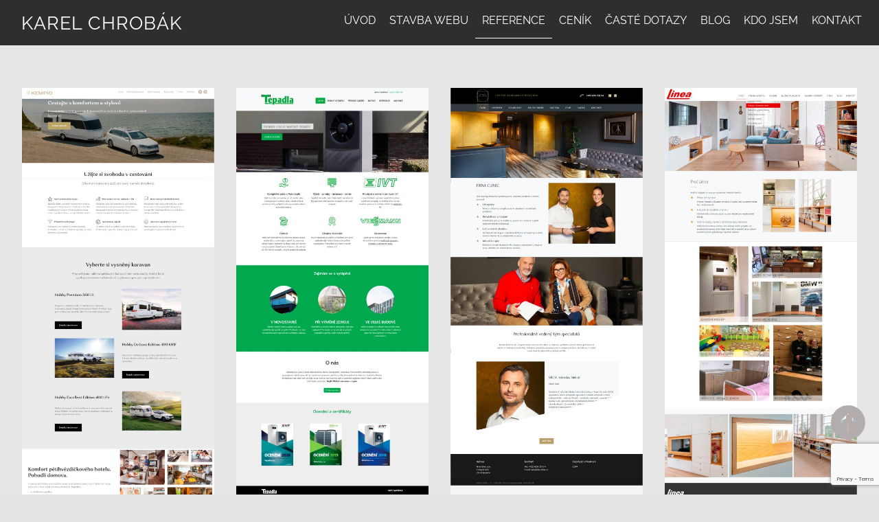

--- FILE ---
content_type: text/html; charset=utf-8
request_url: https://www.carl.cz/reference.html
body_size: 4892
content:
<!DOCTYPE html>
<html lang="cs-cz" dir="ltr">
<head>
<!-- Global site tag (gtag.js) - Google Analytics -->
<script async src="https://www.googletagmanager.com/gtag/js?id=G-ZGEH576G9P"></script>
<script>
    window.dataLayer = window.dataLayer || [];
    function gtag(){dataLayer.push(arguments);}
    gtag('js', new Date());

    gtag('config', 'G-ZGEH576G9P');
</script>    <script type="text/javascript">
        (function(c,l,a,r,i,t,y){
            c[a]=c[a]||function(){(c[a].q=c[a].q||[]).push(arguments)};
            t=l.createElement(r);t.async=1;t.src="https://www.clarity.ms/tag/"+i;
            y=l.getElementsByTagName(r)[0];y.parentNode.insertBefore(t,y);
        })(window, document, "clarity", "script", "c85pojmygk");
    </script>

    <base href="https://www.carl.cz/reference.html" />
	<meta http-equiv="content-type" content="text/html; charset=utf-8" />
	<meta name="description" content="Reference z oblasti tvorby webových stránek. Je to výběr, takže tam určitě není vše." />
	<meta name="generator" content="Joomla! - Open Source Content Management" />
	<title>Karel Chrobák - Vybrané reference</title>
	<link href="/reference.feed?type=rss" rel="alternate" type="application/rss+xml" title="RSS 2.0" />
	<link href="/reference.feed?type=atom" rel="alternate" type="application/atom+xml" title="Atom 1.0" />
	<link href="/templates/carl/favicon.ico" rel="shortcut icon" type="image/vnd.microsoft.icon" />
	<link href="/plugins/system/jce/css/content.css?aa754b1f19c7df490be4b958cf085e7c" rel="stylesheet" type="text/css" />
	<link href="/templates/carl/css/stylesheet.min.css?1769204597" rel="stylesheet" type="text/css" />
	<link href="/templates/carl/css/menumaker.min.css?1769204597" rel="stylesheet" type="text/css" />
	<link href="/templates/carl/css/bootstrap.min.css" rel="stylesheet" type="text/css" />
	<link href="/templates/carl/css/animate.css" rel="stylesheet" type="text/css" />
	<script src="/media/jui/js/jquery.min.js?c91c40e4158ec919b630d2cea60c7178" type="text/javascript"></script>
	<script src="/media/jui/js/jquery-noconflict.js?c91c40e4158ec919b630d2cea60c7178" type="text/javascript"></script>
	<script src="/media/jui/js/jquery-migrate.min.js?c91c40e4158ec919b630d2cea60c7178" type="text/javascript"></script>
	<script src="/media/system/js/caption.js?c91c40e4158ec919b630d2cea60c7178" type="text/javascript"></script>
	<script src="/media/jui/js/bootstrap.min.js?c91c40e4158ec919b630d2cea60c7178" type="text/javascript"></script>
	<script src="/templates/carl/js/bootstrap.min.js" type="text/javascript"></script>
	<script src="/templates/carl/js/custom.js" type="text/javascript"></script>
	<script src="/templates/carl/js/wow.min.js" type="text/javascript"></script>
	<script src="https://www.google.com/recaptcha/api.js?render=6LcmWH0eAAAAADSX0A6tOUOMqzlQA1DrIXBdXNsy" type="text/javascript"></script>
	<script type="text/javascript">
jQuery(window).on('load',  function() {
				new JCaption('img.caption');
			});jQuery(function($){ initTooltips(); $("body").on("subform-row-add", initTooltips); function initTooltips (event, container) { container = container || document;$(container).find(".hasTooltip").tooltip({"html": true,"container": "body"});} });if (typeof window.grecaptcha !== 'undefined') { grecaptcha.ready(function() { grecaptcha.execute("6LcmWH0eAAAAADSX0A6tOUOMqzlQA1DrIXBdXNsy", {action:'homepage'});}); }
	</script>

    <meta name="viewport" content="width=device-width,initial-scale=1">
</head>
<body id="reference">

<header id="header" class="header clearfix topmenu menu-standard">
    <div class="container-fluid position-relative">
        <nav class="navbar">
            <a href="/" title="Na úvodní stranu" class="navbar-brand logo">
                Karel Chrobák
            </a>
            <div id="cssmenu">
                                    <ul class="nav menu mod-list">
<li class="item-101 default"><a href="/" title="Pokud jste se ztratili...">Úvod</a></li><li class="item-102"><a href="/tvorba-www-stranek.html" title="O tvorbě webových stránek od A do Z">Stavba webu</a></li><li class="item-105 current active"><a href="/reference.html" title="Ukázky referencí">Reference</a></li><li class="item-106"><a href="/cenik.html" title="Orientační ceník webových stránek">Ceník</a></li><li class="item-104"><a href="/faq.html" title="Obvyklé dotazy">Časté dotazy</a></li><li class="item-107"><a href="/clanky.html" title="O webech, o marketingu, o kódování, ...">Blog</a></li><li class="item-110"><a href="/karel-chrobak.html" title="Karel Chrobák, ale víc se dočtete právě tady">Kdo jsem</a></li><li class="item-108"><a href="/kontakty.html" title="Možnosti, jak mne kontaktovat">Kontakt</a></li></ul>

                            </div>
        </nav>
    </div>
</header>




        		<div class="moduletable_gal2022">

		
			

<div class="custom_gal2022"  >
	<div class="container-fluid" style="max-width: 1920px;">
<div class="row">
<div class="col-12 col-md-6 col-lg-3"><img src="/images/reference-web/2022/kempio.jpg" alt="Kempio" width="500" height="1126" class="img-fluid" title="Kempio - půjčovna karavanů" /></div>
<div class="col-12 col-md-6 col-lg-3"><img src="/images/reference-web/2022/tepadla.jpg" alt="Tepadla" width="500" height="1126" class="img-fluid" title="Tepadla - Dodavatel tepelných čerpadel" /></div>
<div class="col-12 col-md-6 col-lg-3"><img src="/images/reference-web/2022/firm-clinic.jpg" alt="Firm Clinic" width="500" height="1126" class="img-fluid" title="Firm Clinic - Soukromá klinika" /></div>
<div class="col-12 col-md-6 col-lg-3"><img src="/images/reference-web/2022/linea-nabytek.jpg" alt="Linea nábytek" width="500" height="1126" class="img-fluid" title="Linea - výrobce luxusního nábytku" /></div>
</div>
</div>
<div class="container-fluid" style="max-width: 1920px;">
<div class="row">
<div class="col-12 col-md-6"><img src="/images/reference-web/2022/floem.jpg" alt="Kempio" width="1900" height="840" class="img-fluid" title="Floem - výroba rustikálního nábytku v Luzernu" /></div>
<div class="col-12 col-md-6"><img src="/images/reference-web/2022/darma.jpg" alt="Tepadla" width="1900" height="840" class="img-fluid" title="Darma - stavební společnost" /></div>
</div>
</div>
<div class="container-fluid" style="max-width: 1920px;">
<div class="row">
<div class="col-12 col-md-6 col-lg-3"><img src="/images/reference-web/2022/diamor-diamond.jpg" alt="Kempio" width="500" height="1126" class="img-fluid" title="Diamor Diamond - výroba šperků" /></div>
<div class="col-12 col-md-6 col-lg-3"><img src="/images/reference-web/2022/lux-interier.jpg" alt="Lux interiér" width="500" height="875" class="img-fluid" title="Lux interiér - zakázková výroba dveří" /></div>
<div class="col-12 col-md-6 col-lg-3"><img src="/images/reference-web/2022/kleopatra.jpg" alt="Královská péče" width="500" height="1126" class="img-fluid" title="Kleopatra - masážní studio" /></div>
<div class="col-12 col-md-6 col-lg-3"><img src="/images/reference-web/2022/idioma.jpg" alt="Idioma" width="500" height="1126" class="img-fluid" title="Idioma - mezinárodní překladatelská agentura" /></div>
</div>
</div></div>

		</div>

	<div class="blogreference" itemscope itemtype="https://schema.org/Blog">
	
		
	
	
	
		
	
																	<div class="items-row cols-1 row-0 row-fluid clearfix">
						<div class="span12">
				<div class="item column-1 clearfix"
					itemprop="blogPost" itemscope itemtype="https://schema.org/BlogPosting">
					
	<div class="page-header">
					<h2 itemprop="name">
									<a href="/reference/187-premiumcamping-s-r-o.html" itemprop="url">
						PremiumCamping s. r. o.					</a>
							</h2>
		
		
		
			</div>




		<div class="pull-left item-image">
			<a href="/reference/187-premiumcamping-s-r-o.html"><img
			 src="/images/reference-web/kempio-small.jpg" alt="PremiumCamping s. r. o." itemprop="thumbnailUrl"/></a>
		</div>



<div class="blogIntroText wow fadeInRight">

    <p>On-line půjčovna karavanů s komfortem pětihvězdičkového hotelu.</p>

    
        
<p class="readmore">
			<a class="btn" href="/reference/187-premiumcamping-s-r-o.html" itemprop="url" aria-label="Číst dál:  PremiumCamping s. r. o.">
			<span class="icon-chevron-right" aria-hidden="true"></span> 
			Zobrazit celé ...		</a>
	</p>

    </div>





				</div>
				<!-- end item -->
							</div><!-- end span -->
							</div><!-- end row -->
																			<div class="items-row cols-1 row-1 row-fluid clearfix">
						<div class="span12">
				<div class="item column-1 clearfix"
					itemprop="blogPost" itemscope itemtype="https://schema.org/BlogPosting">
					
	<div class="page-header">
					<h2 itemprop="name">
									<a href="/reference/175-composite-components-a-s.html" itemprop="url">
						Composite Components, a. s.					</a>
							</h2>
		
		
		
			</div>




		<div class="pull-left item-image">
			<a href="/reference/175-composite-components-a-s.html"><img
			 src="/images/reference-web/cc-small.jpg" alt="Composite Components, a. s." itemprop="thumbnailUrl"/></a>
		</div>



<div class="blogIntroText wow fadeInRight">

    <p>COMPOSITE COMPONENTS a. s., se dlouhodobě zabývá výrobou dílů a komponentů z kompozitních materiálů, a to především pro automobilový průmysl.</p>

    
        
<p class="readmore">
			<a class="btn" href="/reference/175-composite-components-a-s.html" itemprop="url" aria-label="Číst dál:  Composite Components, a. s.">
			<span class="icon-chevron-right" aria-hidden="true"></span> 
			Zobrazit celé ...		</a>
	</p>

    </div>





				</div>
				<!-- end item -->
							</div><!-- end span -->
							</div><!-- end row -->
																			<div class="items-row cols-1 row-2 row-fluid clearfix">
						<div class="span12">
				<div class="item column-1 clearfix"
					itemprop="blogPost" itemscope itemtype="https://schema.org/BlogPosting">
					
	<div class="page-header">
					<h2 itemprop="name">
									<a href="/reference/174-ch-capital.html" itemprop="url">
						CH-CAPITAL, s. r. o.					</a>
							</h2>
		
		
		
			</div>




		<div class="pull-left item-image">
			<a href="/reference/174-ch-capital.html"><img
			 src="/images/reference-web/ch-capital-small.jpg" alt="CH-CAPITAL, s. r. o." itemprop="thumbnailUrl"/></a>
		</div>



<div class="blogIntroText wow fadeInRight">

    <p>Jednostránkový web stavební společnosti</p>

    
        
<p class="readmore">
			<a class="btn" href="/reference/174-ch-capital.html" itemprop="url" aria-label="Číst dál:  CH-CAPITAL, s. r. o.">
			<span class="icon-chevron-right" aria-hidden="true"></span> 
			Zobrazit celé ...		</a>
	</p>

    </div>





				</div>
				<!-- end item -->
							</div><!-- end span -->
							</div><!-- end row -->
																			<div class="items-row cols-1 row-3 row-fluid clearfix">
						<div class="span12">
				<div class="item column-1 clearfix"
					itemprop="blogPost" itemscope itemtype="https://schema.org/BlogPosting">
					
	<div class="page-header">
					<h2 itemprop="name">
									<a href="/reference/173-diamor-diamond-tradicni-rucni-zpracovani-granatu.html" itemprop="url">
						Diamor Diamond - tradiční ruční zpracování granátů 					</a>
							</h2>
		
		
		
			</div>




		<div class="pull-left item-image">
			<a href="/reference/173-diamor-diamond-tradicni-rucni-zpracovani-granatu.html"><img
			 src="/images/reference-web/diamor-small.jpg" alt="Diamor Diamond" itemprop="thumbnailUrl"/></a>
		</div>



<div class="blogIntroText wow fadeInRight">

    <p>Diamor prodává 14, 18 a 24 karátové zlaté šperky, osazené různými kameny (diamanty, smaragdy, safíry, tanzanity, rubíny, korály, perlami a mnoha dalšími). </p>

    
        
<p class="readmore">
			<a class="btn" href="/reference/173-diamor-diamond-tradicni-rucni-zpracovani-granatu.html" itemprop="url" aria-label="Číst dál:  Diamor Diamond - tradiční ruční zpracování granátů ">
			<span class="icon-chevron-right" aria-hidden="true"></span> 
			Zobrazit celé ...		</a>
	</p>

    </div>





				</div>
				<!-- end item -->
							</div><!-- end span -->
							</div><!-- end row -->
																			<div class="items-row cols-1 row-4 row-fluid clearfix">
						<div class="span12">
				<div class="item column-1 clearfix"
					itemprop="blogPost" itemscope itemtype="https://schema.org/BlogPosting">
					
	<div class="page-header">
					<h2 itemprop="name">
									<a href="/reference/172-floem.html" itemprop="url">
						Floem					</a>
							</h2>
		
		
		
			</div>




		<div class="pull-left item-image">
			<a href="/reference/172-floem.html"><img
			 src="/images/reference-web/floem-small.jpg" alt="E-shop / katalog Floem" itemprop="thumbnailUrl"/></a>
		</div>



<div class="blogIntroText wow fadeInRight">

    <p>Menší e-shop na adrese floem.ch. Švýcarští manželé prodávající několik typů nábytku z jejich dílny. </p>

    
        
<p class="readmore">
			<a class="btn" href="/reference/172-floem.html" itemprop="url" aria-label="Číst dál:  Floem">
			<span class="icon-chevron-right" aria-hidden="true"></span> 
			Zobrazit celé ...		</a>
	</p>

    </div>





				</div>
				<!-- end item -->
							</div><!-- end span -->
							</div><!-- end row -->
																			<div class="items-row cols-1 row-5 row-fluid clearfix">
						<div class="span12">
				<div class="item column-1 clearfix"
					itemprop="blogPost" itemscope itemtype="https://schema.org/BlogPosting">
					
	<div class="page-header">
					<h2 itemprop="name">
									<a href="/reference/171-chalupa-bohunka.html" itemprop="url">
						Chalupa Bohunka					</a>
							</h2>
		
		
		
			</div>




		<div class="pull-left item-image">
			<a href="/reference/171-chalupa-bohunka.html"><img
			 src="/images/reference-web/chalupa-bohunka-small.jpg" alt="Chalupa Bohunka" itemprop="thumbnailUrl"/></a>
		</div>



<div class="blogIntroText wow fadeInRight">

    <p>Chalupa Bohunka je venkovský dům v obci Kladky v Prostějovském okrese, jen 14 km od turisticky atraktivního Hradu Bouzov. Chalupa je určena k celoročnímu pronájmu.</p>

    
        
<p class="readmore">
			<a class="btn" href="/reference/171-chalupa-bohunka.html" itemprop="url" aria-label="Číst dál:  Chalupa Bohunka">
			<span class="icon-chevron-right" aria-hidden="true"></span> 
			Zobrazit celé ...		</a>
	</p>

    </div>





				</div>
				<!-- end item -->
							</div><!-- end span -->
							</div><!-- end row -->
																			<div class="items-row cols-1 row-6 row-fluid clearfix">
						<div class="span12">
				<div class="item column-1 clearfix"
					itemprop="blogPost" itemscope itemtype="https://schema.org/BlogPosting">
					
	<div class="page-header">
					<h2 itemprop="name">
									<a href="/reference/170-tepadla.html" itemprop="url">
						Tepadla					</a>
							</h2>
		
		
		
			</div>




		<div class="pull-left item-image">
			<a href="/reference/170-tepadla.html"><img
			 src="/images/reference-web/tepadla-small.jpg" alt="Tepadla" itemprop="thumbnailUrl"/></a>
		</div>



<div class="blogIntroText wow fadeInRight">

    <p>Tepadla, s. r. o., instalace a aservis tepelných čerpadel.</p>

    
        
<p class="readmore">
			<a class="btn" href="/reference/170-tepadla.html" itemprop="url" aria-label="Číst dál:  Tepadla">
			<span class="icon-chevron-right" aria-hidden="true"></span> 
			Zobrazit celé ...		</a>
	</p>

    </div>





				</div>
				<!-- end item -->
							</div><!-- end span -->
							</div><!-- end row -->
																			<div class="items-row cols-1 row-7 row-fluid clearfix">
						<div class="span12">
				<div class="item column-1 clearfix"
					itemprop="blogPost" itemscope itemtype="https://schema.org/BlogPosting">
					
	<div class="page-header">
					<h2 itemprop="name">
									<a href="/reference/169-tesarstvi-pospisil.html" itemprop="url">
						Tesařství Pospíšil					</a>
							</h2>
		
		
		
			</div>




		<div class="pull-left item-image">
			<a href="/reference/169-tesarstvi-pospisil.html"><img
			 src="/images/reference-web/tesarstvi-pospisil-small.jpg" alt="Tesařství Martina Pospíšila" itemprop="thumbnailUrl"/></a>
		</div>



<div class="blogIntroText wow fadeInRight">

    <p>Jednostránkový web připravený pro Martina Pospíšila </p>

    
        
<p class="readmore">
			<a class="btn" href="/reference/169-tesarstvi-pospisil.html" itemprop="url" aria-label="Číst dál:  Tesařství Pospíšil">
			<span class="icon-chevron-right" aria-hidden="true"></span> 
			Zobrazit celé ...		</a>
	</p>

    </div>





				</div>
				<!-- end item -->
							</div><!-- end span -->
							</div><!-- end row -->
						
	
				<div class="pagination">
							<p class="counter pull-right"> Strana 1 z 7 </p>
						<ul>
	<li class="pagination-start"><span class="pagenav">Začátek</span></li>
	<li class="pagination-prev"><span class="pagenav">Předchozí</span></li>
			<li><span class="pagenav">1</span></li>			<li><a href="/reference.html?start=8" class="pagenav">2</a></li>			<li><a href="/reference.html?start=16" class="pagenav">3</a></li>			<li><a href="/reference.html?start=24" class="pagenav">4</a></li>			<li><a href="/reference.html?start=32" class="pagenav">5</a></li>			<li><a href="/reference.html?start=40" class="pagenav">6</a></li>			<li><a href="/reference.html?start=48" class="pagenav">7</a></li>		<li class="pagination-next"><a title="Následující" href="/reference.html?start=8" class="hasTooltip pagenav">Následující</a></li>
	<li class="pagination-end"><a title="Konec" href="/reference.html?start=48" class="hasTooltip pagenav">Konec</a></li>
</ul>
 </div>
	</div>



    		<div class="moduletable_cta">

		
			

<div class="custom_cta"  >
	<a href="/kontakty.html#contact" class="btn btn-outline-dark text-uppercase" title="Na stránku s poptávkovým formulářem a kontakty">Poptat tvorbu webu</a></div>

		</div>

	

<footer class="container-fluid text-center">
    <img src="/templates/carl/images/logo-carl.png"
         alt="Logo Karel Chrobák"
         class="img-fluid"/>
    <div class="copy mt-4">&copy;&nbsp
        2002-2026        Karel Chrobák
    </div>
</footer>

<a href="#toTop" onclick="topFunction()" id="toTopButton" class="btn" style="display: block;">
    <svg version="1.1" id="Layer_1" xmlns="http://www.w3.org/2000/svg" xmlns:xlink="http://www.w3.org/1999/xlink" x="0px" y="0px" width="50px" height="50px" viewBox="0 0 48 48" enable-background="new 0 0 48 48" xml:space="preserve"> <path style="fill:#b3acac;" d="M47.875,24c0,13.186-10.689,23.875-23.875,23.875S0.125,37.186,0.125,24S10.814,0.125,24,0.125 S47.875,10.814,47.875,24z M25.503,16.881l6.994,7.049c0.583,0.588,1.532,0.592,2.121,0.008c0.588-0.583,0.592-1.533,0.008-2.122 l-9.562-9.637c-0.281-0.283-0.664-0.443-1.063-0.443c0,0,0,0-0.001,0c-0.399,0-0.782,0.159-1.063,0.442l-9.591,9.637 c-0.584,0.587-0.583,1.537,0.005,2.121c0.292,0.292,0.675,0.437,1.058,0.437c0.385,0,0.77-0.147,1.063-0.442L22.5,16.87v19.163 c0,0.828,0.671,1.5,1.5,1.5s1.5-0.672,1.5-1.5L25.503,16.881z"></path></svg>
</a>

<script src="/templates/carl/js/menumaker.js"></script>
<script type="text/javascript">
    jQuery("#cssmenu").menumaker({
        title: "",
        format: "multitoggle",
        breakpoint: 1110,
    });
</script>
<script type="text/javascript">
    new WOW().init();
</script>

</body>
</html>

--- FILE ---
content_type: text/html; charset=utf-8
request_url: https://www.google.com/recaptcha/api2/anchor?ar=1&k=6LcmWH0eAAAAADSX0A6tOUOMqzlQA1DrIXBdXNsy&co=aHR0cHM6Ly93d3cuY2FybC5jejo0NDM.&hl=en&v=PoyoqOPhxBO7pBk68S4YbpHZ&size=invisible&anchor-ms=20000&execute-ms=30000&cb=eih6u3oka8sx
body_size: 49676
content:
<!DOCTYPE HTML><html dir="ltr" lang="en"><head><meta http-equiv="Content-Type" content="text/html; charset=UTF-8">
<meta http-equiv="X-UA-Compatible" content="IE=edge">
<title>reCAPTCHA</title>
<style type="text/css">
/* cyrillic-ext */
@font-face {
  font-family: 'Roboto';
  font-style: normal;
  font-weight: 400;
  font-stretch: 100%;
  src: url(//fonts.gstatic.com/s/roboto/v48/KFO7CnqEu92Fr1ME7kSn66aGLdTylUAMa3GUBHMdazTgWw.woff2) format('woff2');
  unicode-range: U+0460-052F, U+1C80-1C8A, U+20B4, U+2DE0-2DFF, U+A640-A69F, U+FE2E-FE2F;
}
/* cyrillic */
@font-face {
  font-family: 'Roboto';
  font-style: normal;
  font-weight: 400;
  font-stretch: 100%;
  src: url(//fonts.gstatic.com/s/roboto/v48/KFO7CnqEu92Fr1ME7kSn66aGLdTylUAMa3iUBHMdazTgWw.woff2) format('woff2');
  unicode-range: U+0301, U+0400-045F, U+0490-0491, U+04B0-04B1, U+2116;
}
/* greek-ext */
@font-face {
  font-family: 'Roboto';
  font-style: normal;
  font-weight: 400;
  font-stretch: 100%;
  src: url(//fonts.gstatic.com/s/roboto/v48/KFO7CnqEu92Fr1ME7kSn66aGLdTylUAMa3CUBHMdazTgWw.woff2) format('woff2');
  unicode-range: U+1F00-1FFF;
}
/* greek */
@font-face {
  font-family: 'Roboto';
  font-style: normal;
  font-weight: 400;
  font-stretch: 100%;
  src: url(//fonts.gstatic.com/s/roboto/v48/KFO7CnqEu92Fr1ME7kSn66aGLdTylUAMa3-UBHMdazTgWw.woff2) format('woff2');
  unicode-range: U+0370-0377, U+037A-037F, U+0384-038A, U+038C, U+038E-03A1, U+03A3-03FF;
}
/* math */
@font-face {
  font-family: 'Roboto';
  font-style: normal;
  font-weight: 400;
  font-stretch: 100%;
  src: url(//fonts.gstatic.com/s/roboto/v48/KFO7CnqEu92Fr1ME7kSn66aGLdTylUAMawCUBHMdazTgWw.woff2) format('woff2');
  unicode-range: U+0302-0303, U+0305, U+0307-0308, U+0310, U+0312, U+0315, U+031A, U+0326-0327, U+032C, U+032F-0330, U+0332-0333, U+0338, U+033A, U+0346, U+034D, U+0391-03A1, U+03A3-03A9, U+03B1-03C9, U+03D1, U+03D5-03D6, U+03F0-03F1, U+03F4-03F5, U+2016-2017, U+2034-2038, U+203C, U+2040, U+2043, U+2047, U+2050, U+2057, U+205F, U+2070-2071, U+2074-208E, U+2090-209C, U+20D0-20DC, U+20E1, U+20E5-20EF, U+2100-2112, U+2114-2115, U+2117-2121, U+2123-214F, U+2190, U+2192, U+2194-21AE, U+21B0-21E5, U+21F1-21F2, U+21F4-2211, U+2213-2214, U+2216-22FF, U+2308-230B, U+2310, U+2319, U+231C-2321, U+2336-237A, U+237C, U+2395, U+239B-23B7, U+23D0, U+23DC-23E1, U+2474-2475, U+25AF, U+25B3, U+25B7, U+25BD, U+25C1, U+25CA, U+25CC, U+25FB, U+266D-266F, U+27C0-27FF, U+2900-2AFF, U+2B0E-2B11, U+2B30-2B4C, U+2BFE, U+3030, U+FF5B, U+FF5D, U+1D400-1D7FF, U+1EE00-1EEFF;
}
/* symbols */
@font-face {
  font-family: 'Roboto';
  font-style: normal;
  font-weight: 400;
  font-stretch: 100%;
  src: url(//fonts.gstatic.com/s/roboto/v48/KFO7CnqEu92Fr1ME7kSn66aGLdTylUAMaxKUBHMdazTgWw.woff2) format('woff2');
  unicode-range: U+0001-000C, U+000E-001F, U+007F-009F, U+20DD-20E0, U+20E2-20E4, U+2150-218F, U+2190, U+2192, U+2194-2199, U+21AF, U+21E6-21F0, U+21F3, U+2218-2219, U+2299, U+22C4-22C6, U+2300-243F, U+2440-244A, U+2460-24FF, U+25A0-27BF, U+2800-28FF, U+2921-2922, U+2981, U+29BF, U+29EB, U+2B00-2BFF, U+4DC0-4DFF, U+FFF9-FFFB, U+10140-1018E, U+10190-1019C, U+101A0, U+101D0-101FD, U+102E0-102FB, U+10E60-10E7E, U+1D2C0-1D2D3, U+1D2E0-1D37F, U+1F000-1F0FF, U+1F100-1F1AD, U+1F1E6-1F1FF, U+1F30D-1F30F, U+1F315, U+1F31C, U+1F31E, U+1F320-1F32C, U+1F336, U+1F378, U+1F37D, U+1F382, U+1F393-1F39F, U+1F3A7-1F3A8, U+1F3AC-1F3AF, U+1F3C2, U+1F3C4-1F3C6, U+1F3CA-1F3CE, U+1F3D4-1F3E0, U+1F3ED, U+1F3F1-1F3F3, U+1F3F5-1F3F7, U+1F408, U+1F415, U+1F41F, U+1F426, U+1F43F, U+1F441-1F442, U+1F444, U+1F446-1F449, U+1F44C-1F44E, U+1F453, U+1F46A, U+1F47D, U+1F4A3, U+1F4B0, U+1F4B3, U+1F4B9, U+1F4BB, U+1F4BF, U+1F4C8-1F4CB, U+1F4D6, U+1F4DA, U+1F4DF, U+1F4E3-1F4E6, U+1F4EA-1F4ED, U+1F4F7, U+1F4F9-1F4FB, U+1F4FD-1F4FE, U+1F503, U+1F507-1F50B, U+1F50D, U+1F512-1F513, U+1F53E-1F54A, U+1F54F-1F5FA, U+1F610, U+1F650-1F67F, U+1F687, U+1F68D, U+1F691, U+1F694, U+1F698, U+1F6AD, U+1F6B2, U+1F6B9-1F6BA, U+1F6BC, U+1F6C6-1F6CF, U+1F6D3-1F6D7, U+1F6E0-1F6EA, U+1F6F0-1F6F3, U+1F6F7-1F6FC, U+1F700-1F7FF, U+1F800-1F80B, U+1F810-1F847, U+1F850-1F859, U+1F860-1F887, U+1F890-1F8AD, U+1F8B0-1F8BB, U+1F8C0-1F8C1, U+1F900-1F90B, U+1F93B, U+1F946, U+1F984, U+1F996, U+1F9E9, U+1FA00-1FA6F, U+1FA70-1FA7C, U+1FA80-1FA89, U+1FA8F-1FAC6, U+1FACE-1FADC, U+1FADF-1FAE9, U+1FAF0-1FAF8, U+1FB00-1FBFF;
}
/* vietnamese */
@font-face {
  font-family: 'Roboto';
  font-style: normal;
  font-weight: 400;
  font-stretch: 100%;
  src: url(//fonts.gstatic.com/s/roboto/v48/KFO7CnqEu92Fr1ME7kSn66aGLdTylUAMa3OUBHMdazTgWw.woff2) format('woff2');
  unicode-range: U+0102-0103, U+0110-0111, U+0128-0129, U+0168-0169, U+01A0-01A1, U+01AF-01B0, U+0300-0301, U+0303-0304, U+0308-0309, U+0323, U+0329, U+1EA0-1EF9, U+20AB;
}
/* latin-ext */
@font-face {
  font-family: 'Roboto';
  font-style: normal;
  font-weight: 400;
  font-stretch: 100%;
  src: url(//fonts.gstatic.com/s/roboto/v48/KFO7CnqEu92Fr1ME7kSn66aGLdTylUAMa3KUBHMdazTgWw.woff2) format('woff2');
  unicode-range: U+0100-02BA, U+02BD-02C5, U+02C7-02CC, U+02CE-02D7, U+02DD-02FF, U+0304, U+0308, U+0329, U+1D00-1DBF, U+1E00-1E9F, U+1EF2-1EFF, U+2020, U+20A0-20AB, U+20AD-20C0, U+2113, U+2C60-2C7F, U+A720-A7FF;
}
/* latin */
@font-face {
  font-family: 'Roboto';
  font-style: normal;
  font-weight: 400;
  font-stretch: 100%;
  src: url(//fonts.gstatic.com/s/roboto/v48/KFO7CnqEu92Fr1ME7kSn66aGLdTylUAMa3yUBHMdazQ.woff2) format('woff2');
  unicode-range: U+0000-00FF, U+0131, U+0152-0153, U+02BB-02BC, U+02C6, U+02DA, U+02DC, U+0304, U+0308, U+0329, U+2000-206F, U+20AC, U+2122, U+2191, U+2193, U+2212, U+2215, U+FEFF, U+FFFD;
}
/* cyrillic-ext */
@font-face {
  font-family: 'Roboto';
  font-style: normal;
  font-weight: 500;
  font-stretch: 100%;
  src: url(//fonts.gstatic.com/s/roboto/v48/KFO7CnqEu92Fr1ME7kSn66aGLdTylUAMa3GUBHMdazTgWw.woff2) format('woff2');
  unicode-range: U+0460-052F, U+1C80-1C8A, U+20B4, U+2DE0-2DFF, U+A640-A69F, U+FE2E-FE2F;
}
/* cyrillic */
@font-face {
  font-family: 'Roboto';
  font-style: normal;
  font-weight: 500;
  font-stretch: 100%;
  src: url(//fonts.gstatic.com/s/roboto/v48/KFO7CnqEu92Fr1ME7kSn66aGLdTylUAMa3iUBHMdazTgWw.woff2) format('woff2');
  unicode-range: U+0301, U+0400-045F, U+0490-0491, U+04B0-04B1, U+2116;
}
/* greek-ext */
@font-face {
  font-family: 'Roboto';
  font-style: normal;
  font-weight: 500;
  font-stretch: 100%;
  src: url(//fonts.gstatic.com/s/roboto/v48/KFO7CnqEu92Fr1ME7kSn66aGLdTylUAMa3CUBHMdazTgWw.woff2) format('woff2');
  unicode-range: U+1F00-1FFF;
}
/* greek */
@font-face {
  font-family: 'Roboto';
  font-style: normal;
  font-weight: 500;
  font-stretch: 100%;
  src: url(//fonts.gstatic.com/s/roboto/v48/KFO7CnqEu92Fr1ME7kSn66aGLdTylUAMa3-UBHMdazTgWw.woff2) format('woff2');
  unicode-range: U+0370-0377, U+037A-037F, U+0384-038A, U+038C, U+038E-03A1, U+03A3-03FF;
}
/* math */
@font-face {
  font-family: 'Roboto';
  font-style: normal;
  font-weight: 500;
  font-stretch: 100%;
  src: url(//fonts.gstatic.com/s/roboto/v48/KFO7CnqEu92Fr1ME7kSn66aGLdTylUAMawCUBHMdazTgWw.woff2) format('woff2');
  unicode-range: U+0302-0303, U+0305, U+0307-0308, U+0310, U+0312, U+0315, U+031A, U+0326-0327, U+032C, U+032F-0330, U+0332-0333, U+0338, U+033A, U+0346, U+034D, U+0391-03A1, U+03A3-03A9, U+03B1-03C9, U+03D1, U+03D5-03D6, U+03F0-03F1, U+03F4-03F5, U+2016-2017, U+2034-2038, U+203C, U+2040, U+2043, U+2047, U+2050, U+2057, U+205F, U+2070-2071, U+2074-208E, U+2090-209C, U+20D0-20DC, U+20E1, U+20E5-20EF, U+2100-2112, U+2114-2115, U+2117-2121, U+2123-214F, U+2190, U+2192, U+2194-21AE, U+21B0-21E5, U+21F1-21F2, U+21F4-2211, U+2213-2214, U+2216-22FF, U+2308-230B, U+2310, U+2319, U+231C-2321, U+2336-237A, U+237C, U+2395, U+239B-23B7, U+23D0, U+23DC-23E1, U+2474-2475, U+25AF, U+25B3, U+25B7, U+25BD, U+25C1, U+25CA, U+25CC, U+25FB, U+266D-266F, U+27C0-27FF, U+2900-2AFF, U+2B0E-2B11, U+2B30-2B4C, U+2BFE, U+3030, U+FF5B, U+FF5D, U+1D400-1D7FF, U+1EE00-1EEFF;
}
/* symbols */
@font-face {
  font-family: 'Roboto';
  font-style: normal;
  font-weight: 500;
  font-stretch: 100%;
  src: url(//fonts.gstatic.com/s/roboto/v48/KFO7CnqEu92Fr1ME7kSn66aGLdTylUAMaxKUBHMdazTgWw.woff2) format('woff2');
  unicode-range: U+0001-000C, U+000E-001F, U+007F-009F, U+20DD-20E0, U+20E2-20E4, U+2150-218F, U+2190, U+2192, U+2194-2199, U+21AF, U+21E6-21F0, U+21F3, U+2218-2219, U+2299, U+22C4-22C6, U+2300-243F, U+2440-244A, U+2460-24FF, U+25A0-27BF, U+2800-28FF, U+2921-2922, U+2981, U+29BF, U+29EB, U+2B00-2BFF, U+4DC0-4DFF, U+FFF9-FFFB, U+10140-1018E, U+10190-1019C, U+101A0, U+101D0-101FD, U+102E0-102FB, U+10E60-10E7E, U+1D2C0-1D2D3, U+1D2E0-1D37F, U+1F000-1F0FF, U+1F100-1F1AD, U+1F1E6-1F1FF, U+1F30D-1F30F, U+1F315, U+1F31C, U+1F31E, U+1F320-1F32C, U+1F336, U+1F378, U+1F37D, U+1F382, U+1F393-1F39F, U+1F3A7-1F3A8, U+1F3AC-1F3AF, U+1F3C2, U+1F3C4-1F3C6, U+1F3CA-1F3CE, U+1F3D4-1F3E0, U+1F3ED, U+1F3F1-1F3F3, U+1F3F5-1F3F7, U+1F408, U+1F415, U+1F41F, U+1F426, U+1F43F, U+1F441-1F442, U+1F444, U+1F446-1F449, U+1F44C-1F44E, U+1F453, U+1F46A, U+1F47D, U+1F4A3, U+1F4B0, U+1F4B3, U+1F4B9, U+1F4BB, U+1F4BF, U+1F4C8-1F4CB, U+1F4D6, U+1F4DA, U+1F4DF, U+1F4E3-1F4E6, U+1F4EA-1F4ED, U+1F4F7, U+1F4F9-1F4FB, U+1F4FD-1F4FE, U+1F503, U+1F507-1F50B, U+1F50D, U+1F512-1F513, U+1F53E-1F54A, U+1F54F-1F5FA, U+1F610, U+1F650-1F67F, U+1F687, U+1F68D, U+1F691, U+1F694, U+1F698, U+1F6AD, U+1F6B2, U+1F6B9-1F6BA, U+1F6BC, U+1F6C6-1F6CF, U+1F6D3-1F6D7, U+1F6E0-1F6EA, U+1F6F0-1F6F3, U+1F6F7-1F6FC, U+1F700-1F7FF, U+1F800-1F80B, U+1F810-1F847, U+1F850-1F859, U+1F860-1F887, U+1F890-1F8AD, U+1F8B0-1F8BB, U+1F8C0-1F8C1, U+1F900-1F90B, U+1F93B, U+1F946, U+1F984, U+1F996, U+1F9E9, U+1FA00-1FA6F, U+1FA70-1FA7C, U+1FA80-1FA89, U+1FA8F-1FAC6, U+1FACE-1FADC, U+1FADF-1FAE9, U+1FAF0-1FAF8, U+1FB00-1FBFF;
}
/* vietnamese */
@font-face {
  font-family: 'Roboto';
  font-style: normal;
  font-weight: 500;
  font-stretch: 100%;
  src: url(//fonts.gstatic.com/s/roboto/v48/KFO7CnqEu92Fr1ME7kSn66aGLdTylUAMa3OUBHMdazTgWw.woff2) format('woff2');
  unicode-range: U+0102-0103, U+0110-0111, U+0128-0129, U+0168-0169, U+01A0-01A1, U+01AF-01B0, U+0300-0301, U+0303-0304, U+0308-0309, U+0323, U+0329, U+1EA0-1EF9, U+20AB;
}
/* latin-ext */
@font-face {
  font-family: 'Roboto';
  font-style: normal;
  font-weight: 500;
  font-stretch: 100%;
  src: url(//fonts.gstatic.com/s/roboto/v48/KFO7CnqEu92Fr1ME7kSn66aGLdTylUAMa3KUBHMdazTgWw.woff2) format('woff2');
  unicode-range: U+0100-02BA, U+02BD-02C5, U+02C7-02CC, U+02CE-02D7, U+02DD-02FF, U+0304, U+0308, U+0329, U+1D00-1DBF, U+1E00-1E9F, U+1EF2-1EFF, U+2020, U+20A0-20AB, U+20AD-20C0, U+2113, U+2C60-2C7F, U+A720-A7FF;
}
/* latin */
@font-face {
  font-family: 'Roboto';
  font-style: normal;
  font-weight: 500;
  font-stretch: 100%;
  src: url(//fonts.gstatic.com/s/roboto/v48/KFO7CnqEu92Fr1ME7kSn66aGLdTylUAMa3yUBHMdazQ.woff2) format('woff2');
  unicode-range: U+0000-00FF, U+0131, U+0152-0153, U+02BB-02BC, U+02C6, U+02DA, U+02DC, U+0304, U+0308, U+0329, U+2000-206F, U+20AC, U+2122, U+2191, U+2193, U+2212, U+2215, U+FEFF, U+FFFD;
}
/* cyrillic-ext */
@font-face {
  font-family: 'Roboto';
  font-style: normal;
  font-weight: 900;
  font-stretch: 100%;
  src: url(//fonts.gstatic.com/s/roboto/v48/KFO7CnqEu92Fr1ME7kSn66aGLdTylUAMa3GUBHMdazTgWw.woff2) format('woff2');
  unicode-range: U+0460-052F, U+1C80-1C8A, U+20B4, U+2DE0-2DFF, U+A640-A69F, U+FE2E-FE2F;
}
/* cyrillic */
@font-face {
  font-family: 'Roboto';
  font-style: normal;
  font-weight: 900;
  font-stretch: 100%;
  src: url(//fonts.gstatic.com/s/roboto/v48/KFO7CnqEu92Fr1ME7kSn66aGLdTylUAMa3iUBHMdazTgWw.woff2) format('woff2');
  unicode-range: U+0301, U+0400-045F, U+0490-0491, U+04B0-04B1, U+2116;
}
/* greek-ext */
@font-face {
  font-family: 'Roboto';
  font-style: normal;
  font-weight: 900;
  font-stretch: 100%;
  src: url(//fonts.gstatic.com/s/roboto/v48/KFO7CnqEu92Fr1ME7kSn66aGLdTylUAMa3CUBHMdazTgWw.woff2) format('woff2');
  unicode-range: U+1F00-1FFF;
}
/* greek */
@font-face {
  font-family: 'Roboto';
  font-style: normal;
  font-weight: 900;
  font-stretch: 100%;
  src: url(//fonts.gstatic.com/s/roboto/v48/KFO7CnqEu92Fr1ME7kSn66aGLdTylUAMa3-UBHMdazTgWw.woff2) format('woff2');
  unicode-range: U+0370-0377, U+037A-037F, U+0384-038A, U+038C, U+038E-03A1, U+03A3-03FF;
}
/* math */
@font-face {
  font-family: 'Roboto';
  font-style: normal;
  font-weight: 900;
  font-stretch: 100%;
  src: url(//fonts.gstatic.com/s/roboto/v48/KFO7CnqEu92Fr1ME7kSn66aGLdTylUAMawCUBHMdazTgWw.woff2) format('woff2');
  unicode-range: U+0302-0303, U+0305, U+0307-0308, U+0310, U+0312, U+0315, U+031A, U+0326-0327, U+032C, U+032F-0330, U+0332-0333, U+0338, U+033A, U+0346, U+034D, U+0391-03A1, U+03A3-03A9, U+03B1-03C9, U+03D1, U+03D5-03D6, U+03F0-03F1, U+03F4-03F5, U+2016-2017, U+2034-2038, U+203C, U+2040, U+2043, U+2047, U+2050, U+2057, U+205F, U+2070-2071, U+2074-208E, U+2090-209C, U+20D0-20DC, U+20E1, U+20E5-20EF, U+2100-2112, U+2114-2115, U+2117-2121, U+2123-214F, U+2190, U+2192, U+2194-21AE, U+21B0-21E5, U+21F1-21F2, U+21F4-2211, U+2213-2214, U+2216-22FF, U+2308-230B, U+2310, U+2319, U+231C-2321, U+2336-237A, U+237C, U+2395, U+239B-23B7, U+23D0, U+23DC-23E1, U+2474-2475, U+25AF, U+25B3, U+25B7, U+25BD, U+25C1, U+25CA, U+25CC, U+25FB, U+266D-266F, U+27C0-27FF, U+2900-2AFF, U+2B0E-2B11, U+2B30-2B4C, U+2BFE, U+3030, U+FF5B, U+FF5D, U+1D400-1D7FF, U+1EE00-1EEFF;
}
/* symbols */
@font-face {
  font-family: 'Roboto';
  font-style: normal;
  font-weight: 900;
  font-stretch: 100%;
  src: url(//fonts.gstatic.com/s/roboto/v48/KFO7CnqEu92Fr1ME7kSn66aGLdTylUAMaxKUBHMdazTgWw.woff2) format('woff2');
  unicode-range: U+0001-000C, U+000E-001F, U+007F-009F, U+20DD-20E0, U+20E2-20E4, U+2150-218F, U+2190, U+2192, U+2194-2199, U+21AF, U+21E6-21F0, U+21F3, U+2218-2219, U+2299, U+22C4-22C6, U+2300-243F, U+2440-244A, U+2460-24FF, U+25A0-27BF, U+2800-28FF, U+2921-2922, U+2981, U+29BF, U+29EB, U+2B00-2BFF, U+4DC0-4DFF, U+FFF9-FFFB, U+10140-1018E, U+10190-1019C, U+101A0, U+101D0-101FD, U+102E0-102FB, U+10E60-10E7E, U+1D2C0-1D2D3, U+1D2E0-1D37F, U+1F000-1F0FF, U+1F100-1F1AD, U+1F1E6-1F1FF, U+1F30D-1F30F, U+1F315, U+1F31C, U+1F31E, U+1F320-1F32C, U+1F336, U+1F378, U+1F37D, U+1F382, U+1F393-1F39F, U+1F3A7-1F3A8, U+1F3AC-1F3AF, U+1F3C2, U+1F3C4-1F3C6, U+1F3CA-1F3CE, U+1F3D4-1F3E0, U+1F3ED, U+1F3F1-1F3F3, U+1F3F5-1F3F7, U+1F408, U+1F415, U+1F41F, U+1F426, U+1F43F, U+1F441-1F442, U+1F444, U+1F446-1F449, U+1F44C-1F44E, U+1F453, U+1F46A, U+1F47D, U+1F4A3, U+1F4B0, U+1F4B3, U+1F4B9, U+1F4BB, U+1F4BF, U+1F4C8-1F4CB, U+1F4D6, U+1F4DA, U+1F4DF, U+1F4E3-1F4E6, U+1F4EA-1F4ED, U+1F4F7, U+1F4F9-1F4FB, U+1F4FD-1F4FE, U+1F503, U+1F507-1F50B, U+1F50D, U+1F512-1F513, U+1F53E-1F54A, U+1F54F-1F5FA, U+1F610, U+1F650-1F67F, U+1F687, U+1F68D, U+1F691, U+1F694, U+1F698, U+1F6AD, U+1F6B2, U+1F6B9-1F6BA, U+1F6BC, U+1F6C6-1F6CF, U+1F6D3-1F6D7, U+1F6E0-1F6EA, U+1F6F0-1F6F3, U+1F6F7-1F6FC, U+1F700-1F7FF, U+1F800-1F80B, U+1F810-1F847, U+1F850-1F859, U+1F860-1F887, U+1F890-1F8AD, U+1F8B0-1F8BB, U+1F8C0-1F8C1, U+1F900-1F90B, U+1F93B, U+1F946, U+1F984, U+1F996, U+1F9E9, U+1FA00-1FA6F, U+1FA70-1FA7C, U+1FA80-1FA89, U+1FA8F-1FAC6, U+1FACE-1FADC, U+1FADF-1FAE9, U+1FAF0-1FAF8, U+1FB00-1FBFF;
}
/* vietnamese */
@font-face {
  font-family: 'Roboto';
  font-style: normal;
  font-weight: 900;
  font-stretch: 100%;
  src: url(//fonts.gstatic.com/s/roboto/v48/KFO7CnqEu92Fr1ME7kSn66aGLdTylUAMa3OUBHMdazTgWw.woff2) format('woff2');
  unicode-range: U+0102-0103, U+0110-0111, U+0128-0129, U+0168-0169, U+01A0-01A1, U+01AF-01B0, U+0300-0301, U+0303-0304, U+0308-0309, U+0323, U+0329, U+1EA0-1EF9, U+20AB;
}
/* latin-ext */
@font-face {
  font-family: 'Roboto';
  font-style: normal;
  font-weight: 900;
  font-stretch: 100%;
  src: url(//fonts.gstatic.com/s/roboto/v48/KFO7CnqEu92Fr1ME7kSn66aGLdTylUAMa3KUBHMdazTgWw.woff2) format('woff2');
  unicode-range: U+0100-02BA, U+02BD-02C5, U+02C7-02CC, U+02CE-02D7, U+02DD-02FF, U+0304, U+0308, U+0329, U+1D00-1DBF, U+1E00-1E9F, U+1EF2-1EFF, U+2020, U+20A0-20AB, U+20AD-20C0, U+2113, U+2C60-2C7F, U+A720-A7FF;
}
/* latin */
@font-face {
  font-family: 'Roboto';
  font-style: normal;
  font-weight: 900;
  font-stretch: 100%;
  src: url(//fonts.gstatic.com/s/roboto/v48/KFO7CnqEu92Fr1ME7kSn66aGLdTylUAMa3yUBHMdazQ.woff2) format('woff2');
  unicode-range: U+0000-00FF, U+0131, U+0152-0153, U+02BB-02BC, U+02C6, U+02DA, U+02DC, U+0304, U+0308, U+0329, U+2000-206F, U+20AC, U+2122, U+2191, U+2193, U+2212, U+2215, U+FEFF, U+FFFD;
}

</style>
<link rel="stylesheet" type="text/css" href="https://www.gstatic.com/recaptcha/releases/PoyoqOPhxBO7pBk68S4YbpHZ/styles__ltr.css">
<script nonce="pMpqStL_SHcp5UtaUMVHOw" type="text/javascript">window['__recaptcha_api'] = 'https://www.google.com/recaptcha/api2/';</script>
<script type="text/javascript" src="https://www.gstatic.com/recaptcha/releases/PoyoqOPhxBO7pBk68S4YbpHZ/recaptcha__en.js" nonce="pMpqStL_SHcp5UtaUMVHOw">
      
    </script></head>
<body><div id="rc-anchor-alert" class="rc-anchor-alert"></div>
<input type="hidden" id="recaptcha-token" value="[base64]">
<script type="text/javascript" nonce="pMpqStL_SHcp5UtaUMVHOw">
      recaptcha.anchor.Main.init("[\x22ainput\x22,[\x22bgdata\x22,\x22\x22,\[base64]/[base64]/[base64]/[base64]/[base64]/[base64]/KGcoTywyNTMsTy5PKSxVRyhPLEMpKTpnKE8sMjUzLEMpLE8pKSxsKSksTykpfSxieT1mdW5jdGlvbihDLE8sdSxsKXtmb3IobD0odT1SKEMpLDApO08+MDtPLS0pbD1sPDw4fFooQyk7ZyhDLHUsbCl9LFVHPWZ1bmN0aW9uKEMsTyl7Qy5pLmxlbmd0aD4xMDQ/[base64]/[base64]/[base64]/[base64]/[base64]/[base64]/[base64]\\u003d\x22,\[base64]\x22,\x22wphhHQFjWUNGT31xMHDCl0/Cg8KICC3DgDDDgQTCozvDkg/DjTXCmyrDk8OhMMKFF3nDtMOaTW83ABRnQCPClUUbVwNrU8Kcw5nDqsOleMOAR8O0LsKHXwwXcVZ7w5TCl8OdBFxqw5/[base64]/[base64]/DgVgfP8OCw5NqRMKsDxbCkGPDigdBw4VcMR3DrcKVwqw6wobDi13DmkJbKQ1xDsOzVSIuw7ZrFsOiw5dswqVtSBsWw6gQw4rDjcO8LcOVw6fCqDXDhmEyWlHDiMK+NDtgw5XCrTfCgcKPwoQBeCHDmMO8D1nCr8O1EHQ/[base64]/Dh8OUwojCh8KqwqHDmsOFV8KPwqsDUMKpw7gZwqfChy4vwpRmw4/DmzLDogUFB8OEAMOaTyldwp0aaMKkKMO5eT1fFn7DgRPDlkTCuRHDo8OsScO8wo3DqjBswpMtcsKIEQfChMO0w4RQXVVxw7Iow6xcYMOOwpsIIk3DvSQ2wopvwrQ0WGEpw6nDgcOmR3/CvyLDvcKnUcKEOMK0FgljXcKLw6zCn8KCwr1QacKmw6pBKD81bSXDn8KgwoBJwqkZFsK2w4Y1B3dqPFnDlgxHwqbCosK0w7XCvk1Dw5QvaDnCucK4e39ywp/DtcKrfx1la0/DtMOAw7EGw4jDjcKTFmUrwrNsacOHBsKQewLDhAQ3wq5Zw57Dn8KSAcOFf0Aaw53Cv2dSw7HCtsOEwrjClmgdVTvCuMO/w6NINlpwJcKnHglHw5dywod3fX3DvMK5DMOPwpBFw50LwpITw69mwqp0w7fCo1/CuHQjFMKUNhkYUcO1HcOWOTnDnhsnFkFjaho/AcKawoJqw7IFwpfDtsOEZcKTEMOEw7LCscKWWWLDtsKtw53Dlg55wohDw6DCtcKcbcKlEsOaGRZIwoBCe8K+GFoYwrLDiETCpFdYwp9YHhXDuMK9H0hPDAfDrcOJwq81F8KOw6jDnMOjw7TDuyszcFvCvsKJwpDDvVgKwqPDrsOZwqptwq7DkMK/[base64]/DnsOJR8OrcMK3TlXCowrCosO+fwsVYMOcT8KbwrPDlXHDmTYuwpLDksKEZsOBw6/DnELDucKcwrjDpcK4EMKtw7bDpwQWwrZOFcO3wpbDpnltUFLDhhh9w4jCgcK9I8Odw5LDmMKbCcKDw7hXfMOyc8K2FcOqEEhhwrc6wpM/[base64]/wqhpbMKPw4ZgHiXDhmvDvXLDrkRxwo5Tw5INZMKFw5o6wqtZATtWw4fCuR/DuncJwrp5Rj/Cs8KBTAcjwosAfsO4dcO6wqLDmcKdXUNKwqYzwogOMsOtw4AZJ8K5w6hxZMKjwoJvX8Okwro6G8KmAcOxFMKHPsO3T8OAFAPCg8Ojw49lwrHDnj3Col7CtMKJwqcsUXwEBl/CkMOqwoHDiQPCk8KcbcKdH3c/SsKbwoVRH8OhwrE/TMOowqhGW8OGaMOzw4sLE8KQB8Ozwp3CmHFzw5AYek/DgmfCusKowprDimolAhPDvsOuw54Ow4vCjMO3w63DpGTDrigzABkTAMOHwq9uQ8OAw5HCpsKBZ8KFKcK8w7Elwr/DlQXCjsKhcygmDhfCr8KICcOswoLDhcKgUg/CjyPDt29Gw4zCosOhwoMHwpbCu0XDn1rDsyRBSFodO8KqSsOTbsOOw6Fawo0tLgbDnFosw7FfE1/DhsOBwolbYMKHwqgXJ2dUwoFzw7YJTMKoTR3DhmIqSMOhPCIvRsKxwrAYw7vDg8OHVDLDkDTDnhbCj8OaPQHDmMORw4rDunPCosOzwobDlRl+wp/CjsO4DkNAwrMMw7onIQLDoWR5FMO3wptawrHDkxRHwo12PcOhf8KowrTCrcOAwqfCpVcYwqx3wovDnsO3wpDDkVrDgsO4OsKAwo7CghRoC046EC/Cr8KNwqhtwoR4w7cnFMKhHcK1wq7DhDjCiiAlw7BTGUPDusKNwo1sa0cnBcKKw4gPZcODExJrw4ZBw55jCX7DmMOlw6HDqsO8cz8Hw43DocKkw4/Dgy7DkDfDhF/ChMKQw5cBw5hnw43DuxLDnTRcw6ABUALDrsKaPBjDssKLMw7CscOPScKNahTDvMKEwqPCmXMfdMKnw4DCiyBqwoR9wozCkz9kw4JvUwUuLsOXwoNhwoMyw7tkJWF9w5kRwrFEcUY8G8Oqw63DqTpBw4JbZhccTy/DrMK3wrNpZcOZMcOZBMO3HsKWwqLCoh8rwovCv8KWO8Kew6FWCcO9VwEIBkhuwoJEwr58FMOuLFTDlxEWJsOPwrfDkcKrw4wLDwjDt8OAQ0BvLMK9wqbCksKyw4PDpsOowqbDv8OTw5HDhl5hScKSwo85WX8Ow4TDoA/DpMOVw7XDt8OgbMOowrvDr8K7wqPCsihcwq8RUMOqwq95woxCw67DkcO/CU/CswnCm3V3w4cQP8Ogw4jDu8KcRsK4w5XCrsKTwq1XMnvCk8KewrfCqMKORF/DuwBRwqbDhHA7w7fCqFnCgHVheVRzVsOqBHpFB27DrznDrMOhwojCjcKFOF/CvxLCpzUEDBrCnMOywqpdw4lVw60qwoRqMxPCsGnCjcO8RcOxesKRa2N6woDCjlhUw5jCuirDvcOwZcOgPlrCtMO/w63DmMKcw6sew4nCscONwqLClWFhwq0pbXTDlcOLw43CscKfK1cHOjkfwrY+P8Kwwo1Df8KNwrXDqcOnwrLDrcKFw6Bjw7/Dk8OVw6I+wpVdwpXCjApQVMKEYkV2wobCvcOOw6t4w5cEw4zDrSM+XMKrFMOAGRIgK1spKn8VRgvCszvCrBLCh8KowoQtwrnDtMO+WnAzTyBRwrVoJsOpwovDoMKnwqFvf8OXw68QPMKXwp0mLMKgNzHDgMO2eGXCjMOdDG0cEcOLw4JiVS1JJ2/CosOXQVcTPz3ChhIlw5zCqlRGwqzCmhfDoCVfwpjCl8O6fUbCuMOqccKMwrBze8OAwqdTw6B6wrfChMOywqEuaCrDncKeCm9GwrjCsBNJPMONE1rDkkE7UkvDusKFcADCo8ObwpEVwrDDucKJdMOjYTrDncOOOi50NltAQcOhFEYhw5dQBcKPw77CqxJIMm/ClSnCuhEEd8KFwrx0XWkSYzXDlsK5w646dsK2X8OUTh1uw7Zlw67CkSDCn8OHw5XChsK5wobDoDogw6nCrBY2wqvDiMOyesOTwo7CkMKdZW/DkcKoZsKMAsKFw7x+D8OsRVzDicKmFDDDp8OUwqrDvsO2FMKhw5vDlQ7Dh8KYWsKBwpMVLxvDg8OAKMOrwoRBwq1ewrYsHsKfDHdqwqcpw6AoFsOhw4bDi2tZIcO0dAB/[base64]/w7/CqBV4wr7DuE7Cs8KNw4LDu8OQwrHCvMKFW8OtLcK6X8Odw6Bqwpdqw5xZw73CjcKCw78uYMKuWULClR/CugjDmsKdwqXCp1fDusKJSDZXPn3DoCrDqsKvWMKaf1DDpsOiL1J2RMOccgXCs8KNbcKGw7BFfj8Ew5HDr8OywrXDsFltwp/[base64]/DocO8w4EHacOUw6FyBcO9wqjCpsKMw5XDvcKywrNvw4ovasOwwpMTwo3CszlEQcOrw4bChQN/wrfCicOQAyxFw5hWwpXCk8KIwrU9D8Kjw60cwo7Cq8OyEsKcFcObw4wTCj7Cr8Krw4hicj3DuUfClzYOw7zCpGIiwq/CvsKwLMKlF2AHwoTCsMOwEmvCsMKIGUnDtXHDlTTDrQMoZcORGsODV8Obw5B+w6wQwr7DssKkwq/Cuy/[base64]/DoMO0w4RvY3LDuzDChEPDsDbDjzAzwqXCu8KMK14aw5MBw5bDjsOUwpI4FMKDYMKGw4IBw5tSXcKcw4/ClcO1w7ZuecOyHR/CtDfDhsK1W1PCmQNGAcOOwo4xw5HCosKrYinDogEHNMKUBsK9FCMWw6coWsOwJMOLRcO1wpdxwrtpTcKKwpYlJ1VtwoF2FMKhwrdIw6pdw7PCpV9bOsOLwoEgw5MRw7nCscO8woLCnsOWXMKZRjgzw61iaMOVwqLCtlbCjcKvwpvChcK2DxrCmD/CpcK0G8OOJVQ5JkITw4vCnMOWw6Afwqpqw60Vw4ttO1h6Gmgywo7CpXFbH8OlwrnCrsKneyvDicKJWVV0wqVGKMO0woHDtsO/w4R1WGFVwqRtZMKRL2XDncKVwpUqwo3DmsO3GcOnC8ObU8KPG8KlwqfCoMOewp7CknDCq8KWH8KUwqAGD2HCoR/CjsOjw5nDucKHw4bCg0PCtcOzw6ULXMKgJcK7XHg2wqhvw7IjTkAPI8OTRxnDuTDCrcO5TjHCjD/Dtz4FEMOowqzChMObw6tow6MQwogqXsOycMKLSMK5w5EtesKGwrgoAgLCvcKbQsKbwo/Cp8OYb8K/fQvDsVhgw4wzXxHCngQFCMK6w7nDr23Dmht8D8OXBTvDiXHDhcOPa8OVwrjChl0ANsOSFcKWwoglwp/Di1bDpio4w6PDmcKDUMOhQMOOw5d/wp9Jd8ObATsjw5JmBR3DhcOrw7RYBcODwqDDtmh5B8Ojwp3DocOlw5HDpE5NfcKBLMOcwqskJm8Vw4dAwrnDi8KpwrQfVC3CmhzDjcKdw4Z2wo1YwqvCjihQCcOZVAxhw6/DjFbDr8OTw7BPwrTCgMOJLAV5RMOMwo/DlsK4OsOXw5U1w4YPw7ccNsOkw4HCpsOJw6zCvsOCwrwyJsOxMWrCtg91wrMew4pTCcKidCZ3OifCsMKxZyRVOE9xwqwOwobCqGTCh2B/[base64]/DFsfCyktwrXCh0/Co8Kgfg7DqXTCmlcqEHXDoCgqBMKFZMKBHWHCrlrDv8Khw7pWwrwNJyzCucK0w5MsAXTCoD3DtXphNcOxw4PDuU5Aw7vCgcOjOl9ow7zCusOmQWnCrzE7w4FRZMKHKMKew4zCh1rDv8KzwoHCvsK/wqcuScOAwonCrzY4w5/CksKAVwHCpjs9MwnClGPDl8ODw5RqIRjDrW3Dt8Kcw4Qbwp3DokrDoCJHwrfDvSLDn8OmEV0ONEDCsRbCgMOwwpbCrcKTUSvCo1nDnsK7acOOw6TCgkF1w44UZMOSbgpqQMOgw5d+w7HDjmRHWMKgKC99w4XDnsKhwo/DtcKNwpXCjcKxw7AkOMOhwoN/wp7Cj8KVFGtTw5jDjsOGw73DuMKZY8KNwrYaLHM7w54vwrUNO2hhwr95I8Kxw7g/LEDCuCRgZCXCmsKtw43CncO3w55DbGTCuBbDqyTDnsKMcinCvAHDpMK/[base64]/CmG4lw7zDljMuwqbCsMOhw4XCrDbDpMKOw4VuwoPDjMOdw64uw5BqwrLDqRDClcOpO0gZesKOFgA9GMKJwq/CmsO5wojCo8Kzw4LCncO/VmHDpMOlwrHDkMOYBGA2w7JTMCx9NcOaPMOfZ8K0wr1Ow55UJwtfw53Dp3lvwqAVw6HCmxYWwrXCncO0wqbCpgVAfjohaS7CjcOEDwcdwrZ7UsOUw6Z6WMOPJMK3w67DpgLDmMOOw6LCmxF2wpvDlC/Cu8KTX8KDwoDCpBZhw4VFOsOsw71OD23CilRNccOnw47CqMKIw7fCtR5Wwrw+YQ3DhgzCkkTDtcOCRhluwqPDt8O+w7/[base64]/MgPDg8KKwqDCtzQADcOXw7bCgmJyF2jDjTDDp0kpwpBvJsK/w5bCnsKVGxE1w4LCtz3CjR56wpoMw53CqGAhYQEswrvCssKtDMKsXDvCq3rDlcKhwrrDkEZLV8KSQF7DtVXCm8OdwqN6Rg/CucKVUkckERrChMOIw5lwwpHDu8OFw7nDrsOCw6fCqnDCvlscXGJ1w7vDuMOmEwzCnMOIwos+w4TDocOZwqHDkcOcw7rCgcK0wpvCqcKVS8OUT8Kdw4/Ch0dgwq3CnnAAJcOxNi5lCMOcw5gPw4low6bCocO5K0MlwqoKMMOJwqpPw7vCoTfCrljCt3UcwonChndVwp9ME2PDqEjCv8OfBsOZZxJ/YsKdR8KgLwnDiivCusKTJy7Dm8O9worCmy0xcsOoQcOtw44NdMOIw5/Cmx08wpvCoMKYNRXDmDrCgsKnw6HDuDvDjkkCV8KxNiHDryTCnsOMw5ciQcKISz0YScKvw63Cn3HCpcK6IsKHw5nDv8Ksw5g/A2jCsFnDji4Ew5BcwprDlsKsw4HCuMKqw7HDgARYesKYQUskQkzDhmoGwpbCpk3DtUrDmMOOw7Vpwpo1dsKWJ8O3UsO7wqp/fA3CjcKzw4NFG8ObXQPDrsKUwqvDv8OwCSnCuDsIcMKOw4/ConfChlrCvz3CqsKjNcOrw5t+LcORdhcqHcOIw7LDlMKJwplzdk7DlMOzw6vCkGHDiELDo1gjZsODdsOdwoLClsOSwpvDug/DiMKHWcKKIEXDt8K0w5NOZ0DDjQLDgMK/SydVw7h8w4lWw6lOw4LCt8OWdsO0wqnDnsKiVVYRwoomw6M1acOODW1Kw41zw6LCvMOmRipgKsO1wp/[base64]/DusKBDzNmwq9ubyDDgMKBBcKmwqrCqMKwGcOfCivDrAfCkMO+YSTCkMK2wpPCrcOvR8Oxe8OwMMK2aR7DvcK2VhE5wo9nN8OGw4QYwoHDvcKlMxV9woA6QsKDSsKDECTDrULDpMKXCcOzfMOSVsKrYnFCw6oDwpkDw55GcMOhw7/CsGvDtMO4w7HCssK6w5/Cu8KCwrbCtsObw5fDpE5zdldDbsKswr40YVDCrQ3DuiDCs8KkDcKqw4EkZsKjLsKkT8KcSFp0J8O0UVRQFyDCnAPDmC1tIMOhw4LCq8O2wqwKTHrDgg1nwrbDuEPCsWZ/wpjDnMKKPjLDrmfCjsOedWvDvm3DrsOpb8OsW8OuwonDgcKDwpsbw5zChcOwaA/CmT/CgWfCvAlFw4jDh0IpU2ouB8OnOsKsw7nDn8OZBcOiwolFM8OOwp/Cg8KOw7fDhsOjwrvChAzCqizCmnFmBn7Dlx/CsC7CjMKmKcKMQBF8K2DCssOuH0vDrsOYw5PDmsOVKRwLwqrDkyPDrcK6wqxgw5o6AMKwNMKgMcKFPijDh1jCt8OrNmo/w7R7wodHwoTDjHkSTGsNOsObw65zZADCpcKwbMK2P8K/w6Fbw6fDrhvDmRrCjwbCg8KDM8K5WmxlPG9mWcK+PsOGM8OFIUJGw4fCuG/Dh8OWTMKjwrLCusOywr9bScKswqbCkCjCssKqwpLCsQV+wrhfw6/DvsKsw7HCjmjDlhE+w6rDucKmw4NTwrnDq2pPwoPClnFfK8OvNMK3w6Ruw6tYw6nClcOROCFww6sAw43Dsz3DlWvDlRLDlT03wppebMOBAmrDhhhBcEIKGsKSw5jCpk1zw6PCsMO7wo7DjVtCI1A6w7jDjEHDn0ABPQpcS8KkwosCeMOIw7/DngkqOcONwqnCi8KAd8O1OcO6w5thR8K0XiUeUMKxw6LCpcK3w7Jtw59AHHbDv3vCvMKFw6TDlsKiNVt6In8RTRbDhRLCvGzDiU5Aw5fCu3/CgnHCmMK5w5MEwr0xMmFmZMORw7bClDQAwpfDvBNBwq/Cnk4Gw5xUw6dVwqpcwprDu8KcK8OewoIHVFJNwpDDsVLCoMOsVVIZwpvDpRM5GcKZBSkhA0pGM8OPwr/DqsKUW8KkwoXDhwXDjQHDvSA9w7LDrCnCmCHCusOgfgR4wo7DpUrCin/DssKoX28GecKtw5F2FwjDtMKMw5zCnMKyX8OjwpkSQhI+QQLChDjDmMOOH8KJbUDCqWtwVMKGw49LwrNjw7nCpcOpwqvDncKvKcOcPQ/DocOew4rCo2d+w6g+TMO4wqVXUsONbEvDinnDoTEbVcOifCLDr8Kvwr7Cny/CoizCtcKfGE1Hw4zDgznCr23DsGFHLcKIdcO/JEPDicK/wq3DoMKvQg/[base64]/Cn8KhScKPFMK8KcKaVsOcw4rClC82w7wYwrUYwq3DtGDDmW/CkyXDrEnDol3Ctx5fIElUw4rDvhrCmsKdVDgxBATDo8KEQjnDpjvChjjCg8K5w7LDrsKpEm3DqgEEwqxhw4hPwog9wrp3QcOSFVsuXWHCjsKiwrR/w5ggVMOBw7FnwqXDnDHCvcOwR8Knw7nDgsK8A8O4w4nDocOOU8KLYMKqwovDtsO5wrEEw4MawrnDsF8AwrLCulfDpsKFwqcLw4nDncKQDlTDpsOXSj3DpUTDuMKAUivCpsOVw7nDiEcOwpp5w5JYEsKPUwhVS3YSw4l3w6DDk14BEsO8EsKvXcONw4nCgsOKGl/CjsObd8KaJcOqwporw78uwqrCnMOAwqxawojDhsONwr0xwp7Ds1DDojEZwqsZwo5dw4nDtAFyfsK/wqrDn8OTRFUtQMKsw417w4LCpSA4wqbDusO1wrzClsKbwq3Cv8KTNMO7wrtjwrYmwqF4w5HDvy8ew5DCu1nCrWTDo0hMe8KCw45Lw7g8H8KfwoLDk8KzahnDvgoVdz/CksOaEcK3wp7DkTHCiHxJfMKiw7tGw512NiYXwovDnMKcQ8O4TcKZwq5cwpvDgjjDq8KOJ2/DuSzDrsOcw7ZtIRTDvU5mwrgVwrYpHnnCscOYw65SPVTCjcKhTC7Dn0oUwrLCqiDCrWjDihElwq7DlT7Djj4sJUhkwoHCkgzCvsK9XQ0sSsO3A37CjcK9w7HDjhTCmcKrQ0V6w4BswrF2fSnCqi/DvMOWw7ICwrXCgRnCj10nw6fDnQQdF2Ykwp0ewpTDtcK3w5Apw5oeV8OTcyNBCCRlRVrCncKUw7wqwqw1w4LDmcOyMMKDU8KVDEvCqHPDssODMV4kF0lOw6JWMEjDr8KhfsKZwpbDoXLCs8KLworDjMKNwqLDpiDCnMKKZlLDg8KbwoXDrcK+w7/[base64]/O07CgQHDv8O8w6DDvMK4WwjCqcKOJC3CvXYoWsOUwp7DoMKPw49SAEhOclbCqcKbwrgrUsO7RkDDqMK6ZnrChMOfw4RLccKtJsKqecKgIMKswqtGwojClwAYwrxkw7XDmQ0ewp3CqUI/[base64]/Dt8KBworCqC4bfmnCksO9dsKrw7Z7wo/CvFJlS8OTeMKdPlfCpG4bT2nDikrCvMO2woc7e8KRScKiw4E4CsKDPsODw5DCs3zCr8Oww6ozQsOwSywoFMOAw4/CgsOMw5jCtWZQw7tFwpPDm2YFLzV/w5HCvnjDmVEjWzsAPzZ9w7/DmClODQB2TMK+w6oIw7nCi8OYbcOOwrxgEMKjEMKoUFFowqvDhzDDsMKFwrrCmGTDkFLDqihJdT4ufTIZf8KLwpVnwrljKwAvw7TDvQ5Zw7/CqTJqwoIvc0nCh24kw4bCr8KGw5ZeKVXCv0nDi8KjOsKHwq/DumATI8K0wrPCscKtNWl8wrDCscORVsOAwoPDlz3Ck2ILVsKAwpnDvsOzRsK0wrR5w70qIlvCq8KgPztuCi/CiB7DvsKTw5HCi8ONw5XCssOISMOKwq/DtDjDqBPClXQ8w7fDpMK/BsOmFMKYBR4wwrknw7cBVBLCn0otw5XDlyLCiU4rwoHDnzLCukFKw6LCv14uw45Mw7vDuj/[base64]/ClCTDrj7CqDnCkDJEdMKZLmJKAcKiwq7DnCw+wrPCmQbDscK6CcK6Kn7DusK2w6DCvyvDojAbw7/DhS40VGltwqNdHMOqEMK+w6jCmHjComnCtcKjRcK9DB91Tx4QwrvDosKfw6fChkJGTQ3Dmx4VNcOGbD1MfxnClE3DhyYvwq8+wpByZcKywqNIw4gDwqxmS8OtUmMRNxfCs3zCjzQ/cyAmeUfDv8Opwoopw4PClMOrwpFVw7TDqcKTFlxhwqrCpVfCskhyWcOvUMKxwqzCisKywqTCkcOXc1rCm8OlS0zCuzRQXjVMw7ZRw5chw7HCj8O5wrDCs8KQw5YJH2rCqGckw6HCrsKecDl1wptzw5Z1w4PCucOMw4fDiMO2XxRIwpcxwrxieA/CpcO/[base64]/Pio5wp7DiEHDk8OYwr7CgsK/TBlXw5nCi8OOwpPCnibCiWtUw6hqU8OgMcOhwpnCqcOZwonCjGPDp8OCX8Kjf8Kowr/Dn3xCMUd1eMKGW8KuOMKFwovCqMOSw4kmw4Bgw77ClAsYwprCgFnDq1rCn13CmlUkw7zDmMOVFMKywrxFRzIkwp3CucOaLGLCk2hQwp4cw61mA8Kce1UDTMKwPzvDiRt9wrcMwo/Dg8OKcsKCZsOkwo5fw47ChMKVS8KpVMKibcKmJ0U8wq/Cl8KMNB3CsEDDvcObWl8DbQ0bHyTChcO9PMOew4JUEcOnwppGBl7CvxrCo23Cp3zCm8OUfi/DvMOsP8KJw4AeZcKlfSPCpsKTaxEfRMO/[base64]/CiMOvMcOuSHLDsFE0wqPDh8OZw5vDhk8Xw4HDr8KvZMKTbDRVRSPDgURVPcK1wonDp0IcHFo6eQvCkEbDmE4MwqYyM0PCsBbDi29zFsOJw5PCvGXDvMOuWS1tw4V/e0wZw67Dt8Obwr0QwrcBwqBZwqjCqQVOdVHCkFIcS8KRXcKbwoLDvDHCvwzCozgHeMKuwq9VNSbCssO4wq/CgiTCtcODw5bCk2VNAyrDug/DgcKlwpNPw5PCo1NzwqvDuGkpw4TDiWAhNsK8Y8KNOcK+wrRow7TDmMO7MHrCjT3CjyrCt2zDtkXDvETCigvDtsKJOsKINMK4JMKYVnLDkX1Lwp7ChXY0Fl4HIizDvH7Cjz3CvsOLFE9twqVBwplcw4LDqsOUel5Jw6HCpcK/wp7Dt8KUwqzDoMOUf1/[base64]/w6PCnsKJGi87dATDj3XChMOTw5DCs8KQwrhRGGVNworDpzbCgcKNeWZ9wpzDhcOvw7MEFH8Ww6bCmmnCjcKMw48SQMK2YcKbwr7Ds1fDk8OBwoJtwoQ/HcOAw6cSScK3w6bCv8KjwoXCgkTDnMKswodLwrJ6w5tvZsOzw7V1wrbDiSF2HkjCpMOQw4F8XgYHwp/[base64]/Cq2oQwrIJwqsdYVBfwqFawrw6wrLDtUY3w4rDt8O/[base64]/Ctxghw4cdZMOmwq/[base64]/Z8OVIWlPwpPCicKYwqbDsipcAWPCkUJPJMKBN0jCrkDDlVjChcKuZ8Oow7/Cg8OZc8OEbhXCrsOvwqRiwrc9TsOAwq/DvhPCtsKhUy9Swq8ywrfCjTLDjSXDvRNewqRWGxLCuMO/[base64]/CgMO9GzZzwqvCqzNyBcOsLR3CucK9wpxmwpVtwp/Dridhw5bDosO3w7zDtEVswrHDqsKCNm5mw5rCpsKESsOHwoZpTBNhw4MfwpbDrVk8wpXCrCtXWCzDlTTDmj3ChcKVFsKvwqg2dSDCiB3DqjHCvxHDoUMFwqpFwqtEw57CiX/DuTjCscOabnXCj23DtMK2JMOeOwVMDWfDi3ETwozCsMKmw4bCm8OhwqLDmzPCqUTDt1rCkxHDjcKIZsK8wpUNwr5/[base64]/Dr8OGNMOGRsKSeQoXw5sNwr/Dr8O+wrd4KMKSw4l6Q8Kew4pBw6hTfR8+w4DCrMOvwrPCvcO9IMO6w4grwqXDj8OcwpNBwqg1wqbDsVA5YTbDrcKCQ8KLw55GbsOxUMKyfh/Dr8OGF2sOwqvCksKnZ8KAHEfDhhXDqcKrS8KmEMOpe8OtwrYmw7nDlUNew404cMOYwoXDh8KiUAlhw5fCnMOnL8KYXU5kwrxWbsKYwp9PAcKob8O7wr0Rw7/CglQ3GMKYFsKPNUPDgcOyWsORw4rCtyo3YCxPBkp1Ig1qwrnDjCNXNcKUw4/DscKVw77DhsOQOMO7w5rDk8Kxw4bDs1ZIT8OVURfDs8KMw54hw4jDmsOWY8ObYz/CgBfDg2Aww4HCp8KgwqNTD0h5DMOLFQ/CrsOkwqTDkEJFQcOZdhLDlFd/[base64]/DusKuamHCnQUuw7FMMh81Dg5Xwr7CmMOqw4XCmcK8w4jDonfCvlJoNcO7wqVrZ8KNFmTCpENRwo3CsMK3wqvDssORw5bDrDbDiAfDjcKXwoh2wpTCoMO0akhhQsKkw47DoFzDmSbClDTCrcKYBAtoCUIGWU5Kw6AHwp9+wo/[base64]/CiMORHcONe8OFw6PCkcKnQl9wbEvCk3kgE8OocMKfZz0HeUMrwplWwo3CiMKnYRALNMKawoLDisOmLMOmwoXDoMKOFGLDolZ/w64oGUhgw6RPw7LDrcKFIMKhTg1wasKVwroeZ1VxfGbCi8Ogw68Tw5PDghXCnDsASCQjwrwew7PCscKlwrxuw5fCmwzDs8OgbMOmwqnDtMOUZ0jDoQvDu8K3woE3d1BEwp06w716woDCuiXDuhUsfMKALSNewrPCjj/CgcOLFsKpCsOHHcK8w4jCqsKmw7B4CBJ/w5fDtsOpw6nDicK9w7kuesOMUMOfw7UkwqbDnH/CpMKww4DCm3zDk1J8bjTDt8KOw4sww4jDhBrCg8OZY8KSFsK7w6XCssOCw55iw4LCijXCqcOqw5vCj2/CmcOhK8OsM8OBbBXCiMK2a8KvIHNvwqgEw5HDmFPDtcO+w4ZVwrAiXnN4w4fDhsOsw4XDjMOLw4LDm8Oew5RmwqRpbsOTSMKUw7zDr8Kgw6vDlsOXwqsvw4PCnhoLezIjUsOAwqQVw5bCuC/[base64]/Dgk7Dgy3CscKWIsKsHzsXw7LDk8K5wpTCrTs9w73CqsKdw6s1UcONMcOsBMO1QQ9Qa8Kbw4PCg3cYYcO5eV4YeRzCq0bDtMKBFlhxw4HDjmZww6dGZSXDlz83wp/Dsz/DrE0+Smh0w57CgRl0YMO8wp8gwrTDp34dwrzDnFMtbsOuAMK0N8KtV8OWcW/[base64]/w7J9w69XUzvCh8O9w4/CiMOKw4kVwqjDtcO7w4x9wpoIZ8O/L8ObN8KtdcOww7/ClsOpw5TDlsKIH0E+NyxbwqTDlMKGIHjCrBNPJ8O7B8O5w5DDqcKgGsOTHsKRwqjDu8OWwqPDi8KQFgVQw71DwrUcK8OeOMOjf8KUw6ptHMKILEbCiVLDmMKpwpELVH/[base64]/DlsKBa8OlRMOkSyPDpWBnw4A/dsOqwq7DoHR9wqQhQsK8FBPDt8O3w4tgwpfChiouw6LColFcw57DsCAlwqEkw6o7HkXCtMOOGMKzw5AewqXCmsKiw5rCujbDhcOxcsKQw53DkcKYXMOzwrvCrGnDo8OlEUPDh0gBYcOlwp/CrcK4cypQw4x7woQqM3snc8OvwprDk8KBwrXCqlLCjMOVw7YUOTTCqcKwZcKBw53CpyYXwoPCqMOzwoUbA8OowoZTK8KqExzCisO/CAXDmBPCtCvDmSzDk8OJw4wzwqvDpXxICBpww7/DgmjCnzgmMwcbUcKReMK1NlfDnMOAJ3ESfTHDmVrDlsOvw4cKwpDDlcOlwpggw7sRw4rCsQHDlsKsQEbCnVPCgjQyw4vClsODwrhzWcO+w5XCpXxhw5vCoMKCw4cQw5bCqnlzOcOwXgDDucKIJsOZw55gw4U/MCHDucOAARnCqW1mwoAza8OHwoLDugXCo8Knwodyw5/DlBkSwr0Rw7bDpT/DmlnDq8KFw7LCvjzCrsKWw5rCjcOhwoJGwrLCtRcSc3ZVw7pRX8KTP8KKKsODw6NgdnfDuE7DuVPDm8KzBnnCtMK0wobCoQ4Iw4PClsK3PRXCn2lqUMKPYzLCgkkQQVtSNMOZDW4VYk3Dp2fDq3HDv8Ktw6HDlcOCecKEEVbDr8KhRkdPFsKRw5UuRzrDtmUdVsK8w7/DlcOPZcOOwqXCgXzDusK3w7USwo3Dr3TDjMOywpdjwrYPworDm8KYNcK1w6dmwoLDk1bCtzxlw6/DsAfCpgvDs8OHAsOeWsOxIE5ewqYIwqYTwpLDlC1kaUwFwol2DsOzPz0hwovCtH4aGznCqMKwUMOIwoxnw5jCh8OoMcO/w7XDrMOQTFXDmcKqQsOnw6TDvFxWwpY4w77DmMK3TngiwqnDhSUkw7XDiRfCg0hjZmrCoMKqw57DrSpfw7jDocKQe1tlw4TDkwATw6zCl2UOw5zCs8Kua8KOw5ESw5k1RsO2PxTDq8KtQMO8YgnDvmZoAG11IX3DmFFmEFzDt8KHIwI/wpxjwoMFRXMPBcOnwpbCnU3Ct8OTSzLCmMKIDlsWw4hIwptMdsKPbsOxwpoewoPDqcO8w5kCwoVvwrEsOCXDrXPDpMKkJ09Xw5/CoCjCscK8wqIXIsOtw4nCt3MJV8KCPXXCksOeX8Oyw6E7w6RrwpEvw5o+ZMKCShtOwoFSw6/CjMKTYlc6w4jCrksFX8Kmw6XCmcKHw5IZTnbCn8KbUcO8BQDDryrDs23DpsKcDx7DmAPCoGPDuMKAwqzCu14SSFo6dyArfcKmQMKSw5/[base64]/Cr8OhwqzDmzbCkWvCtsODwqzDhsKEacOTwqVOL0scc2/CilLClFVHwonDjsOJVVIaPsKFwpDCtFzDrwxOw67CuHRtdsOAM3nDk3XCmMKhL8OCPW3Dg8Olb8K8PsKiw4XDlgsfPC/Crkk2wqZ7wqfDrcK3QMK8MsKAMcOWw6nCjcOewpFLwrMIw7PCuX3CkwQ0RUl/wpogw5nCmzF6cGUWdDxjwo0XcmN3AMOxw5DCmAbDiBoTCcOJw6xBw7RWwozDpcOtwpsyK3PDpMKzVlHCkEAUwqtTwq3CmMO8fcKow6ApwqTCtRpOK8Olw4rDiFjDiF7DgsKQw5EJwplsK3luwojDhcKDw6fChjJ1w6/[base64]/w5FcwojDiX9/HijCrlQFYsO4D283B8KsGMOXwoLCk8OBwqbDgF8AFcObwp7DkMK3OwfCjBA3wqrDlMO+CMKOBG43w5vDgiAYWixaw4Yrw4NYFcOgJsKsIxDDs8Kqb3jDtMO3AUnDm8OWNxlbB2snR8ORwr8EFCppw45SVxnCk1dyNC92e0c9QzvDp8O8wq/CqMOBUsOZWV3CuGrCj8KVYsK+w5nDhi8CNAsWw43Dn8OxeEDDtcKOwqxxecOVw78OwqjCqT7Ci8O7OD1NL3YUQsKUWnkNw5LDkRrDqWrCm1XCqcKzw7bDnXdJcE4fwr/[base64]/DtcKQwpzDh2jDiTc0w4phwpDDgBrDqcKiDQoiaQl2w4oHHyt7wqtpfcOYKGULTArChcKkw7zDnMOswrhOw45BwphTUmnDp1rCgMKqfCdvwq9zRMO6X8KTwqcmbsKmwpINw5whMmlowrI7w5UBJcOAcETDrjXDlwcYw5LDmcKUwqzCjsKJw6/DlAvCl1TDmsKOQsODwpjCkMKIAMOjw5zCkxAmwrMXPsOSw7MowpwwwqjCjMKxIcKiwo1rwokOaxHDrsKzwrrDnxgcwrLDqcKhHcOow5Jgw5rDinDCrsKaw7bCj8OGCgzDiH7DpsOYw4Y+wqTDlsKiwqFCw7kbFmPDhE3CiH3CmcOQZ8Knw7ABbg/CrMOPw7l1ZAzCk8KCw4vDqHnChMOHw7DCn8OFM2soUMKYIlPClcOYwqMPEMKqw5FQwqgqw7jCqcOLFmjCrcODXykPTcOYw6pzU2JqH33CuF/Dn1Y3wohvw6RDJBkDO8O3woZISSzClirDnWsVw4lfUyjDisOyIU7DvsKofEbCgsKHwox2C2VSa0ATDQTCssOpw4zCpwLCnMOPUsOnwohjwptsfcO1woFmwr7Ch8KIEcKBwo5JwqhgSsKLHMOkw4sELcKQJcOewpt7wqo2cwFDWG8IbcKKwqvDswDCpXAQDH/DtMKdw4TClcOmworDl8ORNCMIwpI5OcOHGXTDksKew5gSw4TCuMO8PsOMwo/CrmAnwpDCgcOUw41hDgNtwo/[base64]/RRjCg1pAw59Xw63CkwQgHcOsKkQ3wrkbN8KgwrnDvx7CmwbCqH3CnMOcwpzCkMKsYcOzLFo8woMRSHJnEcOmJE/DvcK2V8Kzw6YnNR/DiBcBSXTDj8Ksw4t9F8K9RnJOwrAhw4Q8wqZMw5TCqVrCg8K1Dwk2R8OkWsOHaMKSZklXwqTDlE4Xw4gtRgjCisORwromXWpxw5t6woTCjcKzOcKRAipoQVbCtcKgYcOmQcOSdnIlG3fDq8KjEsK1w5nDkTbDuX1YW0nDljo1TSs3w6nDuSjDlznDhwfCn8Ouwr/Ci8OkBMOcGcO8wq5EW3dMXsKbw4jCh8KWFMO/[base64]/CjcKsYRFDQRFWw6EiwpDDvwpuQsO4TzgYw63Cu8OrTsOUI3TCpMOVHsKLwrjDqMODMwJfdmVKw5nCryMyworCs8OQwrvCmsOePQ/Dl3J6YXAfw5XDtMK1bSpuwr3Cv8KSb0kCWMK9Gzhhw50uwoRITsOEw4Fnw6XCskXCv8OPbsKWUVAVWGEJUcK2w7gDQMK4w6UowpB2VWMrw4DDnGtNw4nDsmDCpcODBsKtwqxBW8KyJMOscMObwqDChntNwonDvcOvw7s0w4PCisOkw4/[base64]/[base64]/Cv8OnNltBWRzCrsOrwq8oGywwVCnCvMODw4fDhsKSw5zCoiLDrcONw4vCt3F8wqLDj8O/w4bCoMKKcyDDjcOBwqd8w6o2wprDnsOjw6dew4FJGFZrBcOpFA/[base64]/DmcOPM8KewqbDlDXCpFPCuAh0w57CqcK5eW3ChDs9bQ7Cm8OKfMKwIFvDiBPDsMK+cMKAGcOcw5LDnn0Gw6PDscKRO3EmwprDkhDDpE1/[base64]/CpHTCvsO0TFtXA07Cp3AvPcO2DUNIB8KeP8KURnMUNgEMe8KRw5gIwpxvw7XDgcOvNsOXwqk2w7zDj3Miw4NaWcKQwrAbXjwWw5UNWMK6w45TOsKCwqjDscOMw6YwwqIywrV9X2QBZ8O8woMDMMK8wrLDsMKCw4h/[base64]/[base64]/CrDAPPsOEw4vDpcKeQGvDpm/CvcKqMcO/[base64]/Du8OxBMOaC8KbcnBJwqPDvcKBRMKxw7U2w7oYw6DDv2DCrhQMP29tVcK3w6U4CsKew7rCisKHwrQ8R20UwrbDmyLDlcKIZgo5HxLDpGnCkBwRPA5Uw47CpHBeRcKSXsKiJQTCrsO3w7XDugzDh8OHD2rDm8Kiwr9/w68RZxhZVSvDkMOmFMOfUlZ/C8Obw4tGwpXDngLDvkB5wr7CgsOIJsOrTHzCnnR3wpZvw63Dk8OSD37CniZ/GsOAw7PDh8OxHcKtw6/[base64]/MSUdUAUuw5nCiRDDlMK4woN2w57CqMKEwpjCuMKOw6cACAY8wqsmwr5DBj8sY8O2KnDCuy5LEMO/wo0PwrtvwrzDpCPCuMOsY1fDocKnw6M7w492XcOFwqPCuyVRJcKTw7FgRmXDtwNMw4vCpA7DsMKWWsKRTsKLRMOGw5YAw57CvcOQCMKNwpTCrsKYCXAZwod7wqvDm8OYFsO8wot3w4bDncKww6N/eVfCn8OXScKtBMKtbEl6w5NNWUtkwrrCiMKtwopNZsKAX8OxDMKHw6PDijDCmWRYw6HDtcOzw7PDuivCnGFaw6AAfUvCsgdlQMO/w7ZTw4DDl8KIeAscGsO6LsOiwozDlsKIw4fCtMOvKiDDnsOJHsKKw6rDlUvCjcKHOmdOwqkDwqvDlsKCw6QeDcKuN0zDicK1w4HCn1rDgMOUSsOOwrN9KhszFz13NDR8wrvDl8KpAVVmw5/DiD4Zw4VtS8Khw43CucKOw5bCkEkcYHoUeypdOHdTw4bDvn4OIcKlw4MUwqXCuwQjTsKPEMOIf8KXwoXDk8OpSXIHWw/Dujp2csKDWHXCnwJEwpTDscOxF8Olw4PDiDbCmMK/wpARwo5tesORw5/[base64]/[base64]/CuTgbCcKyw4cUw7bClEsfFW81FTkqw5gpe3BCGcKiIlM3OkfCpsKLfsKSwrrDmsOzw7DDsD4xLsK+wqTDmjVmN8OOw7t+GHHDiihmfEkaw6bDkMKxwqvDsFXDnwFoDsKhZnc0wp7DnXVFwrDDnjHDs1Nmwq/[base64]/SizDrcKlw5B4w4LDlMK7w7rDmHfDu8OvwpxvD8KlYnLDrMOlw4nDrwx8JMOjw4t7wpXDkQsJw7bDm8KvwpfDm8KHw7NFw43CuMKZw5x3JkEXP0cFMhHDtgEULW8oIiwWwphuw4sfU8KUwp0tGi7CocOdH8Kiwoo6w4APw6/[base64]/eC0RKRZHAzbCosKpw6vCugjDocKswqFmSsOiwpdmDsK1SsKYAcO8PXHDghDDrsO2OkDDnsKLNFshcsKMExNJacOOGT3DjsKmw5E2w7HCgMKxwp8uw69/wq3DhlPCkH3CksKEY8K3LUnDlcKKM0vDq8KTMMOJwrUkw7FcKnUXw5x/GyjCnMOhwonDp3kawrVENMOPH8OuGsODwqE/BA9rwqbDh8ORMMK2wqfDssOqJUoNZ8KWw7PCsMKMw6HCmMO7CE7CmcKKw7nCoRHDqDDDsQUHcXnDhcOLw5M6AMK4w49bM8OPQsO9w604RmrCrR/Csm/Dhn3CkcO1HBbDui52w6rDimvCs8KKWmx/wovCnsOPw5F6w6R6MSlGWEAsHcK3w4kdw64sw5TCoCRqw4paw61vwrZOwpXCtMK9UMOKQFUbI8Kpwr8MEsOmw4/[base64]/w50kAcKvw71ea8OncRHDvT8TwoNow6ZIwp/ChGjCj8KAeWXCmDzDlz/DiAzCv0BAw6EKUUrCqV/Cpk8vI8KCw7bCqsKsDRnDolF/w7nDj8Okwq1DA33DucKrYsKsHcOtwopPJUvDqcKQZQHDqMKJVEhmSMO4wobCnzPCj8OQw4rClhfDkzgAwo/CgMKcccKbw7nCvcKdw4rCvgHDo1QDM8OyOXvCgk7Dm2khLMOCIC0tw51SGBtuPMOzwqfCkMKWRsKIw7TDk1pHwqoHwoTCqjTDssOiwq5awofDqTjCkBvDmm0veMOGA2fCiRLDv2rCtcOSw4gtw7jDjsKMPn7DiztpwqFge8K/TlDDnxR7GGLDucO3VhZfw7pgw5V5w7QqwqVRaMKQJsO6w7YDwoAsIcK/UsO4w6pIw7fDlQkCwppNw47Dn8Kqwq4\\u003d\x22],null,[\x22conf\x22,null,\x226LcmWH0eAAAAADSX0A6tOUOMqzlQA1DrIXBdXNsy\x22,0,null,null,null,1,[21,125,63,73,95,87,41,43,42,83,102,105,109,121],[1017145,710],0,null,null,null,null,0,null,0,null,700,1,null,0,\[base64]/76lBhmnigkZhAoZnOKMAhmv8xEZ\x22,0,0,null,null,1,null,0,0,null,null,null,0],\x22https://www.carl.cz:443\x22,null,[3,1,1],null,null,null,1,3600,[\x22https://www.google.com/intl/en/policies/privacy/\x22,\x22https://www.google.com/intl/en/policies/terms/\x22],\x220PGtfvXi3gAa/GK97/8yjZ2WIX3a+RUoM12aQ9G17dc\\u003d\x22,1,0,null,1,1769208201227,0,0,[88,84],null,[182],\x22RC-LHwrZLQabuahZQ\x22,null,null,null,null,null,\x220dAFcWeA49wQOTJmd7HL70qCHzBPwrrEiBjn0bYOWokOdylkDdVPtjJtNA_6-wOuqwSrVwTs8TygLAoKzDHwg4IjgRvVvwzEyBlQ\x22,1769291001182]");
    </script></body></html>

--- FILE ---
content_type: text/css
request_url: https://www.carl.cz/templates/carl/css/stylesheet.min.css?1769204597
body_size: 2406
content:
@font-face{font-family:Raleway;src:url(../fonts/Raleway-VariableFont_wght.ttf)}html{background-color:#e3e3e3}body{font-family:Raleway,Arial,sans-serif!important;color:#000!important;max-width:1920px;margin:0 auto!important}footer img.img-fluid{max-width:200px}a.logo{font-size:1.7rem}#about .menu-black a.logo,#about .menu-black a.logo:hover,#home a.logo,#home a.logo:hover,a.logo,a.logo:hover{color:#fff}#about a.logo,#about a.logo:hover{color:#000}footer{background-color:#f5f5f5;padding:5rem 0;border-top:1px solid #ccc}header{position:fixed;top:0;left:0;width:100%;z-index:300}#blog #header.menu-standard,#reference #header.menu-standard,#tags #header.menu-standard{background-color:rgba(0,0,0,.8)}span.tag-body p,ul.pager li{display:inline-block}#home .slider_content{width:60%;text-align:center}#home #carladvantages h6,a.logo{text-transform:uppercase;letter-spacing:1px}.moduletable_testimonials{max-width:700px;margin:0 auto;padding:5rem 0}.moduletable_testimonials h3{padding-bottom:1.5rem;padding-left:10px}.tpm-showcase-top{padding-left:20px}.menu-black{background-color:#323232;transition:background-color .5s ease}.item-page{max-width:1140px}#blog .item-page.blog,.blog.blog,.blogreference,.item-page.contact,.item-page_pricelist,.item-page_web,.item-pageabout,.item-pagereference{max-width:950px}#blog .item-page.blog,.blog.blog,.item-page,.item-page.contact,.item-page_pricelist,.item-page_web,.item-pageabout,.item-pagereference{margin:0 auto}.item-page.blog,.item-pagereference{padding-top:120px!important}.item-page.contact,.item-page_pricelist,.item-page_web,.item-pageabout{padding:50px 15px}.blog.blog{padding:5rem 15px 4rem}.blogreference{padding:7rem 15px}.item-pagereference img{max-width:100%;margin:0 auto}.item-page ol,.item-page p,.item-page table,.item-page ul,.item-pageabout p{margin-bottom:2rem!important}.rsform{padding:4rem 15px;background-color:#f5f5f5}#rsform_3_page_0{margin-top:2rem}.card-body a,div[itemprop=articleBody] a{color:#000!important;text-decoration:underline}.card-body a:hover,div[itemprop=articleBody] a:hover{color:#000!important;text-decoration:none}.custom_cta{padding:4rem 0;text-align:center;background-color:#e6e6e6;margin-top:3rem}.blog.blog .items-row,.blogreference .items-row{margin-bottom:2rem}.blog.blog .items-row .span6 .page-header{min-height:4rem}.pager li a,input#send{text-decoration:none;display:inline-block;font-weight:400;text-align:center;vertical-align:middle;-webkit-user-select:none;-moz-user-select:none;-ms-user-select:none;user-select:none;background-color:transparent;border:1px solid transparent;font-size:1rem;line-height:1.5;border-radius:.25rem;transition:color .15s ease-in-out,background-color .15s ease-in-out,border-color .15s ease-in-out,box-shadow .15s ease-in-out}.pager li a,.readmore a.btn,input#send{text-transform:uppercase!important;padding:1rem!important;color:#343a40;border-color:#343a40}.pager li a:hover,.readmore a.btn:hover,input#send:hover{color:#fff;background-color:#343a40;border-color:#343a40}.blog.blog .items-row .span6 .page-header h2 a{color:#000;font-weight:300}.pagination{width:100%;float:none;clear:both;content:"";display:block!important}.pagination p.counter{width:100%;text-align:center;padding:0;margin:30px 0 20px}.pagination ul{margin:0;padding:0}.pagination li{list-style-type:none;background:0 0;display:inline;padding:0 5px}.pagination li a.pagenav,.pagination li span.pagenav{display:inline-block;padding:0 .4rem;color:#000}.pagination li span.pagenav{border:1px solid #000}.pagination li.pagination-end span.pagenav,.pagination li.pagination-next span.pagenav,.pagination li.pagination-prev span.pagenav,.pagination li.pagination-start span.pagenav{border:0}.pagination,.short_1{text-align:center}.priceBox{margin-top:3rem;margin-bottom:3rem;background-color:#fafafa;padding:2rem;border-radius:5px}.priceBox h1{font-size:2rem}p.pozor{padding:10px 15px 15px 70px;background:url(../images/pozor.jpg) no-repeat 10px 10px #fff;min-height:45px;border:1px solid #ccc;border-radius:5px}.inPriceBox{padding:20px 0 0 120px;background-repeat:no-repeat;background-position:0 25px}.inPriceBox.first{background-image:url(../images/first.gif)}.inPriceBox.second{background-image:url(../images/second.gif)}.inPriceBox.third{background-image:url(../images/third.gif)}#reference .content-links,dt.article-info-term{display:none}#reference .item-pagereference .item-image,#reference .item-pagereference .page-header{margin-bottom:3rem}#blog .blog .page-header h2[itemprop=name] a,.blogreference .page-header h2 a{color:#000!important}.blogreference .item-image img{width:95%}.blogreference .item-image{margin-bottom:1rem}ul.pager{list-style-type:none;padding:0;margin-top:3rem}ul.pager li:first-child{margin-right:2rem}#home .homepage-slider{background-color:rgba(240,240,240,.8)}.btn-outline-dark:hover{background-color:#343a40!important}.vikwallimage-desc .ico{background-repeat:no-repeat;background-position:50% 0;background-size:contain;height:2rem;color:#fff;margin-bottom:2rem}.vikwallimage-desc .ico_2{background-image:url(../images/paleta.png)}.vikwallimage-desc .ico_1{background-image:url(../images/structure.png)}.vikwallimage-desc .ico_3{background-image:url(../images/code.png)}.blogreference .page-header h1{margin:3rem 0}.custom_gal2022{background-color:#e6e6e6;padding-top:6rem}.custom_gal2022 .row{padding:1rem}.custom_gal2022 .row div{text-align:center;padding:1rem}ul.tags{list-style-type:none;padding:0}ul.tags.inline li{display:inline-block;padding-right:.5rem}ul.tags.inline li a{color:#343a40;background-color:#f5f5f5;padding:.25rem;border-radius:5px;-moz-border-radius:5px;-webkit-border-radius:5px;font-size:small}ul.tags.inline li a:hover{background-color:#343a40;color:#fff;text-decoration:none}#toTopButton{display:none;position:fixed;bottom:60px;right:0;z-index:99;border:0;outline:0;cursor:pointer;padding:20px;border-radius:50%;font-size:18px;background-repeat:no-repeat;background-position:50% 50%}#reference .custom_gal2022 img:hover{transform:scale(1.1);transition:transform .2s}#reference .custom_gal2022 .row div{overflow:hidden}div[itemprop=articleBody] ol,div[itemprop=articleBody] ul{margin-bottom:3rem!important}#faq .category-listfaq{padding:8em 0 5em}#faq .content-categoryfaq{max-width:800px;margin:0 auto}#cart .card,#extras .card,#faq .card{border-left:none;border-bottom:none;border-right:none}.card-body{padding-left:30px!important;padding-right:30px!important;padding-top:0!important}#extras .card-heading button[aria-expanded=false],#faq .card-heading button[aria-expanded=false]{background-image:url(../images/ico-add.svg)}#extras .card-heading button[aria-expanded=true],#faq .card-heading button[aria-expanded=true]{background-image:url(../images/ico-cancel.svg)}#extras .card-heading button[aria-expanded=false],#extras .card-heading button[aria-expanded=true],#faq .card-heading button[aria-expanded=false],#faq .card-heading button[aria-expanded=true]{background-repeat:no-repeat;background-position:98% 50%;background-size:23px}#cart button,#extras button,#faq button{outline:1px transparent!important}#faq button{font-size:1.3rem}#cart button,#extras .card-heading button,#faq button{width:100%;display:inline-block;border:1px solid transparent;background-color:transparent}.content-categoryfaq div.card:nth-child(odd){background-color:#f5f5f5}.vikwallimage-desc .introText{min-width:350px}.tag-category{padding:150px 15px 60px;max-width:1140px;margin:auto}ul.category.list-striped{list-style-type:none;padding-left:0!important}ul.category.list-striped h3{font-size:1.2rem!important}ul.category.list-striped h3 a,ul.category.list-striped h3 a:hover{color:#000}ul.category.list-striped h3 a{text-decoration:underline}ul.category.list-striped h3 a:hover{text-decoration:none}ul.category.list-striped li{padding:15px 0}dd.published time{font-size:small}dl.article-info{margin-bottom:.5rem!important}#blog h2[itemprop=name],#tags .tag-category h1{font-size:2rem!important}#tags .tag-category h1{padding-bottom:2rem}#tags .tag-category h2{font-size:1.5rem;font-weight:700;margin-bottom:2rem;display:inline-block;background-color:#f5f5f5;padding:.25rem .5rem;border-radius:5px;-moz-border-radius:5px;-webkit-border-radius:5px}@media all and (min-width:300px){.blog.blog .items-row .span6{width:100%}}@media all and (max-width:575px){.rsform form{width:100%;margin:0 auto}}@media all and (min-width:576px){.rsform form{width:80%;margin:0 auto}}@media all and (max-width:960px){#home a.logo,#home a.logo:hover{color:#000}#home .menu-black a.logo,#home .menu-black a.logo:hover{color:#fff}}@media all and (min-width:960px){.rsform form{width:50%}.blog.blog .items-row .span6{width:50%;float:left}.blog.blog .items-row .span12 .column-1{padding-bottom:2rem}.blogreference,.item-page.contact,.item-page_pricelist,.item-pageabout{width:80%;margin:0 auto}.blogreference .item-image{width:30%;float:left}.blogreference .blogIntroText{width:70%;float:right}}

--- FILE ---
content_type: text/css
request_url: https://www.carl.cz/templates/carl/css/menumaker.min.css?1769204597
body_size: 1365
content:
#cssmenu,#cssmenu #menu-button,#cssmenu ul,#cssmenu ul li,#cssmenu ul li a{margin:0;padding:0;border:0;list-style:none;line-height:1;display:block;-webkit-box-sizing:border-box;-moz-box-sizing:border-box;box-sizing:border-box}#cssmenu{background:0 0;z-index:400;position:absolute;right:0;top:5px}#cssmenu #menu-button,#cssmenu ul,#cssmenu ul li,#cssmenu ul li a{position:relative}#cssmenu #menu-button{display:none}#cssmenu:after,#cssmenu>ul:after{content:".";display:block;clear:both;visibility:hidden;line-height:0;height:0}#cssmenu>ul>li{float:left;border-bottom:1px solid transparent}#about .menu-black #cssmenu>ul>li.active,#about .menu-black #cssmenu>ul>li:hover,#cssmenu>ul>li.active,#cssmenu>ul>li:hover,#home .menu-black #cssmenu>ul>li.active,#home .menu-black #cssmenu>ul>li:hover{border-bottom:1px solid #fff}#about #cssmenu>ul>li.active,#about #cssmenu>ul>li:hover,#home #cssmenu>ul>li.active,#home #cssmenu>ul>li:hover{border-bottom:1px solid #000}#cssmenu.align-center>ul{font-size:0;text-align:center}#cssmenu.align-center>ul>li{display:inline-block;float:none}#cssmenu.align-center ul ul,#cssmenu.small-screen.align-center>ul{text-align:left}#cssmenu.align-right>ul>li{float:right}#cssmenu>ul>li>a{padding:17px 10px;text-decoration:none;text-transform:uppercase;color:#fff}#about #cssmenu>ul>li:hover>a,#about #cssmenu>ul>li>a,#home #cssmenu>ul>li:hover>a,#home #cssmenu>ul>li>a{color:#000}#about .menu-black #cssmenu>ul>li:hover>a,#about .menu-black #cssmenu>ul>li>a,#cssmenu>ul>li:hover>a,#home .menu-black #cssmenu>ul>li:hover>a,#home .menu-black #cssmenu>ul>li>a{color:#fff}#cssmenu>ul>li.has-sub>a{padding-right:30px}#cssmenu>ul>li.has-sub>a:after{position:absolute;top:22px;right:11px;width:8px;height:2px;display:block;background:#ddd;content:''}#cssmenu ul ul li,#cssmenu>ul>li.has-sub>a:before{-webkit-transition:all .25s ease;-moz-transition:all .25s ease;-ms-transition:all .25s ease;-o-transition:all .25s ease;transition:all .25s ease}#cssmenu>ul>li.has-sub>a:before{position:absolute;top:19px;right:14px;display:block;width:2px;height:8px;background:#ddd;content:''}#cssmenu>ul>li.has-sub:hover>a:before{top:23px;height:0}#cssmenu ul ul{position:absolute;left:-9999px}#cssmenu.align-right ul ul{text-align:right}#cssmenu ul ul li{height:0}#cssmenu li:hover>ul{left:auto}#cssmenu.align-right li:hover>ul{left:auto;right:0}#cssmenu li:hover>ul>li{height:35px}#cssmenu ul ul ul{margin-left:100%;top:0}#cssmenu.align-right ul ul ul{margin-left:0;margin-right:100%}#cssmenu ul ul li a{border-bottom:1px solid rgba(150,150,150,.15);padding:11px 15px;width:170px;font-size:12px;text-decoration:none;color:#fff;font-weight:400;background:#d21728}#cssmenu ul ul li.last-item>a,#cssmenu ul ul li:last-child>a{border-bottom:0}#cssmenu ul ul li a:hover,#cssmenu ul ul li:hover>a{color:#fff;text-decoration:underline}#cssmenu ul ul li.has-sub>a:after,#cssmenu ul ul li.has-sub>a:before{position:absolute;top:16px;right:11px;width:8px;height:2px;display:block;background:#ddd;content:''}#cssmenu.align-right ul ul li.has-sub>a:after{right:auto;left:11px}#cssmenu ul ul li.has-sub>a:before{top:13px;right:14px;width:2px;height:8px;-webkit-transition:all .25s ease;-moz-transition:all .25s ease;-ms-transition:all .25s ease;-o-transition:all .25s ease;transition:all .25s ease}#cssmenu.align-right ul ul li.has-sub>a:before{right:auto;left:14px}#cssmenu ul ul>li.has-sub:hover>a:before{top:17px;height:0}#cssmenu.small-screen{width:100%}#cssmenu.small-screen ul{width:100%;display:none}#cssmenu.small-screen ul li{width:100%;border-top:1px solid rgba(120,120,120,.2)}#cssmenu.small-screen li:hover>ul>li,#cssmenu.small-screen ul ul li{height:auto}#cssmenu.small-screen ul li a,#cssmenu.small-screen ul ul li a{width:100%;border-bottom:0}#cssmenu.small-screen>ul>li{float:none}#cssmenu.small-screen ul ul li a{padding-left:25px;color:#ddd;background:0 0}#cssmenu.small-screen ul ul ul li a{padding-left:35px}#about #cssmenu ul.nav.open li a,#cssmenu ul.nav.open li a,#cssmenu.small-screen ul ul li.active>a,#cssmenu.small-screen ul ul li:hover>a,#home #cssmenu ul.nav.open li a{color:#fff}#cssmenu.small-screen ul ul,#cssmenu.small-screen ul ul ul,#cssmenu.small-screen.align-right ul ul{position:relative;left:0;width:100%;margin:0;text-align:left}#cssmenu.small-screen ul ul>li.has-sub>a:after,#cssmenu.small-screen ul ul>li.has-sub>a:before,#cssmenu.small-screen>ul>li.has-sub>a:after,#cssmenu.small-screen>ul>li.has-sub>a:before{display:none}#cssmenu.small-screen #menu-button{display:block;padding:17px;color:#ddd;cursor:pointer;text-transform:uppercase;font-weight:700;position:absolute;top:10px;right:0}#cssmenu.small-screen #menu-button:after{position:absolute;top:22px;right:17px;display:block;height:7px;width:20px;border-top:2px solid #fff;border-bottom:2px solid #fff;content:''}#cssmenu.small-screen #menu-button:before{position:absolute;top:16px;right:17px;display:block;height:2px;width:20px;background:#fff;content:''}#cssmenu.small-screen #menu-button.menu-opened:after{top:23px;border:0;height:2px;width:15px;background:#fff;-webkit-transform:rotate(45deg);-moz-transform:rotate(45deg);-ms-transform:rotate(45deg);-o-transform:rotate(45deg);transform:rotate(45deg)}#cssmenu.small-screen #menu-button.menu-opened:before{top:23px;background:#fff;width:15px;-webkit-transform:rotate(-45deg);-moz-transform:rotate(-45deg);-ms-transform:rotate(-45deg);-o-transform:rotate(-45deg);transform:rotate(-45deg)}#cssmenu.small-screen .submenu-button{position:absolute;z-index:99;right:0;top:0;display:block;border-left:1px solid rgba(120,120,120,.2);height:46px;width:46px;cursor:pointer}#cssmenu.small-screen .submenu-button.submenu-opened{background:#262626}#cssmenu.small-screen ul ul .submenu-button{height:34px;width:34px}#cssmenu.small-screen .submenu-button:after,#cssmenu.small-screen .submenu-button:before{position:absolute;top:22px;right:19px;width:8px;height:2px;display:block;background:#fff;content:''}#cssmenu.small-screen ul ul .submenu-button:after{top:15px;right:13px}#cssmenu.small-screen .submenu-button.submenu-opened:after{background:#fff}#cssmenu.small-screen .submenu-button:before{top:19px;right:22px;width:2px;height:8px}#cssmenu.small-screen ul ul .submenu-button:before{top:12px;right:16px}#cssmenu.small-screen .submenu-button.submenu-opened:before{display:none}#cssmenu.small-screen.select-list{padding:5px}#cssmenu ul.nav.open{background-color:#323232;position:absolute;top:62px;right:0}

--- FILE ---
content_type: application/javascript
request_url: https://www.carl.cz/templates/carl/js/custom.js
body_size: 426
content:
// Přidá/odebere třídu v záhlaví při scrolování

jQuery("document").ready(function (jQuery) {
    var nav = jQuery('.topmenu');
    jQuery(window).scroll(function () {
        if (jQuery(this).scrollTop() > 50) {
            nav.addClass("menu-black");
            nav.removeClass("menu-standard");
        } else {
            nav.removeClass("menu-black");
            nav.addClass("menu-standard");
        }
    });
});

// Vkládá toTopButton
window.onscroll = function () {
    scrollFunction();
};
function scrollFunction() {
    if (document.body.scrollTop > 600 || document.documentElement.scrollTop > 600) {
        document.getElementById("toTopButton").style.display = "block";
    } else {
        document.getElementById("toTopButton").style.display = "none";
    }
}

function topFunction() {
    document.body.scrollTop = 0; // For Safari
    document.documentElement.scrollTop = 0; // For Chrome, Firefox, IE and Opera
} ;

--- FILE ---
content_type: application/javascript
request_url: https://www.carl.cz/templates/carl/js/menumaker.js
body_size: 747
content:
(function(b){b.fn.menumaker=function(e){var a=b(this),c=b.extend({title:"Vyberte stránku",format:"dropdown",breakpoint:768,sticky:!1},e);return this.each(function(){a.find("li ul").parent().addClass("has-sub");if("select"!=c.format)a.prepend('<div id="menu-button">'+c.title+"</div>"),b(this).find("#menu-button").on("click",function(){b(this).toggleClass("menu-opened");var a=b(this).next("ul");a.hasClass("open")?a.hide().removeClass("open"):(a.show().addClass("open"),"dropdown"===c.format&&a.find("ul").show())}),
multiTg=function(){a.find(".has-sub").prepend('<span class="submenu-button"></span>');a.find(".submenu-button").on("click",function(){b(this).toggleClass("submenu-opened");b(this).siblings("ul").hasClass("open")?b(this).siblings("ul").removeClass("open").hide():b(this).siblings("ul").addClass("open").show()})},"multitoggle"===c.format?multiTg():a.addClass("dropdown");else if("select"===c.format){a.append('<select style="width: 100%"/>').addClass("select-list");var d=a.find("select");d.append("<option>"+
c.title+"</option>",{selected:"selected",value:""});a.find("a").each(function(){var a=b(this),c="";for(i=1;i<a.parents("ul").length;i++)c+="-";d.append('<option value="'+b(this).attr("href")+'">'+c+a.text()+"</option")});d.on("change",function(){window.location=b(this).find("option:selected").val()})}!0===c.sticky&&a.css("position","fixed");resizeFix=function(){b(window).width()>c.breakpoint&&(a.find("ul").show(),a.removeClass("small-screen"),"select"===c.format?a.find("select").hide():a.find("#menu-button").removeClass("menu-opened"));
b(window).width()<=c.breakpoint&&!a.hasClass("small-screen")&&(a.find("ul").hide().removeClass("open"),a.addClass("small-screen"),"select"===c.format&&a.find("select").show())};resizeFix();return b(window).on("resize",resizeFix)})}})(jQuery);